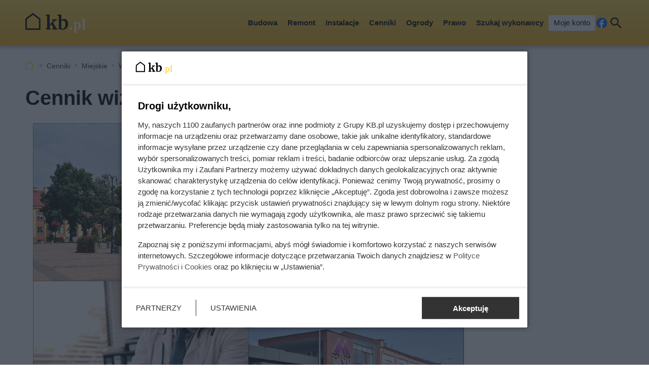

--- FILE ---
content_type: text/html; charset=utf-8
request_url: https://kb.pl/cenniki/miejskie/ginekolog-_med/rypin/
body_size: 7583
content:
<!doctype html><html lang=pl><head><meta charset=UTF-8><link href=/static/cache/css/output.763186952e0a.css media=all rel=stylesheet><meta content="width=device-width,initial-scale=1" name=viewport><meta content=#FDDA50 name=theme-color><meta content=KB.pl property=og:site_name><meta content=pl_PL property=og:locale><link href=/static/front3.5/images/favicon/manifest.json rel=manifest><link href=/static/front3.5/images/favicon/favicon-32x32.webp rel=icon sizes=32x32><link href=/static/front3.5/images/favicon/favicon-192x192.webp rel=icon sizes=192x192><link href=/static/front3.5/images/favicon/favicon-180x180.webp rel=apple-touch-icon><meta content=/static/front3.5/images/favicon/favicon-270x270.webp name=msapplication-TileImage><script type=application/ld+json>{"@context": "https://schema.org", "@type": "BreadcrumbList", "itemListElement": [{"@type": "ListItem", "position": 1, "item": "https://kb.pl/cenniki/", "name": "Cenniki"}, {"@type": "ListItem", "position": 2, "item": "https://kb.pl/cenniki/miejskie/", "name": "Miejskie"}, {"@type": "ListItem", "position": 3, "item": "https://kb.pl/cenniki/miejskie/ginekolog-_med/", "name": "Wizyty ginekologiczne"}]}</script><script type=application/ld+json>{"@context": "https://schema.org", "@type": "Article", "articleSection": ["Cennik miejski", "Rypin"], "headline": "Cennik wizyt ginekologicznych w Rypinie 2026", "image": ["https://static.kb.pl/media/cennik-kolaz/535/53515/main-l_s.webp", "https://static.kb.pl/media/cennik-kolaz/535/53515/main-l_m.webp", "https://static.kb.pl/media/cennik-kolaz/535/53515/main-l_l.webp", "https://static.kb.pl/media/cennik-kolaz/535/53515/main-l_xl.webp"], "datePublished": "2020-10-30T13:46:04+01:00", "dateModified": "2026-01-07T14:22:39.327138+01:00", "author": {"@type": "Person", "name": "Ewa Pietryka", "url": "https://kb.pl/autorzy/ewa-piektryka/"}}</script><title>Cennik wizyt ginekologicznych w Rypinie 2026</title><meta content="follow, index, max-snippet:-1, max-image-preview:large, max-video-preview:-1" name=robots><link href=https://kb.pl/cenniki/miejskie/ginekolog-_med/rypin/ rel=canonical><meta content="Aktualne ceny wizyt u ginekologa w Rypinie. Zobacz, ile kosztuje wizyty ginekologiczne. Cennik aktualny na rok 2026." name=description><meta content="Cennik wizyt ginekologicznych w Rypinie 2026" property=og:title><meta content="Aktualne ceny wizyt u ginekologa w Rypinie. Zobacz, ile kosztuje wizyty ginekologiczne. Cennik aktualny na rok 2026." property=og:description><meta content=https://kb.pl/cenniki/miejskie/ginekolog-_med/rypin/ property=og:url><meta content=article property=og:type><meta content="Ewa Pietryka" property=article:author><meta content=https://static.kb.pl/media/cennik-kolaz/535/53515/main-l_xl.webp property=og:image><meta content=1300 property=og:image:width><meta content=995 property=og:image:height></head><body><header class="m1 is-fixed"><div class=bar><div class=c><a class=logotype href=https://kb.pl> <img alt="KB.pl - budowa, remont, wykończenie mieszkania" decoding=async height=40 src=/static/front3.0/images/logo.svg width=119> </a><nav><div class="burger js-nav-show">Menu</div><span class="close js-close" title=Zamknij></span><ul><li><span>Budowa</span> <div class=submenu><div class=c><ul><li class=title><a href=/budownictwo/porady-budowlane/>Przed budową</a></li><li><a href=/budownictwo/koszty-budowy/>Koszty budowy domu</a></li><li><a href=/budownictwo/technologie-budowy/>Wybór technologii budowy</a></li><li><a href=/prawo/prawo-budowlane/>Prawo budowlane</a></li><li><a href=/budownictwo/uzbrojenie-dzialki/>Uzbrojenie działki</a></li><li><a href=/budownictwo/projekty-domow/>Projekty domów</a></li><li><a href=/budownictwo/nieruchomosci/>Wybór działki budowlanej</a></li><li><a href=/budownictwo/geodezja/>Geodezja</a></li><li><a href=/budownictwo/rozbiorki/>Rozbiórki</a></li><li><a href=/budownictwo/historie-z-budowy/>Wasze historie z budowy</a></li></ul><ul><li class=title><a href=/budownictwo/>Budowa konstrukcji domu</a></li><li><a href=/budownictwo/ceny-uslug-budowlanych/>Ceny usług budowlanych</a></li><li><a href=/budownictwo/fundamenty/>Fundamenty</a></li><li><a href=/materialy-budowlane/cegly-bloczki-pustaki/>Ściany domu</a></li><li><a href=/budownictwo/stropy/>Stropy</a></li><li class=title><a href=/elewacje-i-ocieplenie/>Elewacja i ocieplenie</a></li><li><a href=/elewacje-i-ocieplenie/elewacje/>Elewacje</a></li><li><a href=/elewacje-i-ocieplenie/ocieplenie/>Ocieplenie</a></li><li><a href=/elewacje-i-ocieplenie/izolacje-natryskowe/>Izolacje natryskowe</a></li><li><a href=/elewacje-i-ocieplenie/welna-mineralna/>Wełna mineralna</a></li></ul><ul><li class=title><a href=/dachy/>Dachy</a></li><li><a href=/dachy/ceny-dachow/>Ceny dachów</a></li><li><a href=/dachy/budowa-dachu/>Budowa dachu</a></li><li><a href=/dachy/rodzaje-dachow/>Rodzaje dachów</a></li><li><a href=/dachy/wiezba-dachowa/>Więźba dachowa</a></li><li><a href=/dachy/poszycia-dachowe/>Poszycia dachowe</a></li><li><a href=/dachy/dachowki/>Dachówki</a></li><li><a href=/dachy/blachy-dachowe/>Blachy dachowe</a></li><li><a href=/dachy/gonty/>Gonty</a></li><li><a href=/dachy/inne-pokrycia-dachowe/>Inne pokrycia dachowe</a></li><li><a href=/dachy/ocieplenie-dachu/>Ocieplenie dachu</a></li></ul><ul><li class=title><a href=/okna-i-drzwi/>Okna i drzwi</a></li><li><a href=/okna-i-drzwi/ceny-okien/>Ceny okien</a></li><li><a href=/okna-i-drzwi/montaz-i-regulacja-okien/>Montaż i regulacja okien</a></li><li><a href=/okna-i-drzwi/parapety/>Parapety</a></li><li><a href=/okna-i-drzwi/montaz-i-regulacja-drzwi/>Montaż i regulacja drzwi</a></li><li><a href=/okna-i-drzwi/rolety/>Rolety</a></li><li><a href=/okna-i-drzwi/zaluzje/>Żaluzje</a></li><li><a href=/wyposazenie/bramy-garazowe/>Bramy garażowe</a></li></ul><span class="close js-close" title=Zamknij></span></div></div></li><li><span>Remont</span> <div class=submenu><div class=c><ul><li class=title><a href=/remont-i-wykonczenie/remonty/>Prace remontowe</a></li><li><a href=/remont-i-wykonczenie/posadzki/>Posadzki</a></li><li><a href=/remont-i-wykonczenie/gladzie-gipsowe/>Gładzie gipsowe</a></li><li><a href=/remont-i-wykonczenie/malowanie-scian/>Malowanie ścian</a></li><li><a href=/remont-i-wykonczenie/sucha-zabudowa/>Sucha zabudowa</a></li><li><a href=/remont-i-wykonczenie/tynki-wewnetrzne/>Tynki wewnętrzne</a></li><li><a href=/remont-i-wykonczenie/schody/>Schody</a></li><li><a href=/wyposazenie/plytki-podlogowe/>Płytki podłogowe</a></li><li><a href=/wyposazenie/panele-podlogowe/>Panele podłogowe</a></li><li><a href=/wyposazenie/podlogi-drewniane/>Podłogi drewniane</a></li></ul><ul><li class=title><a href=/wnetrza/>Aranżacje wnętrz</a></li><li><a href=/wnetrza/style-aranzacyjne/>Style aranżacyjne</a></li><li><a href=/wnetrza/aranzacja-salonu/>Aranżacja salonu</a></li><li><a href=/wnetrza/aranzacja-sypialni/>Aranżacja sypialni</a></li><li><a href=/wnetrza/pokoj-dziecka/>Pokój dziecka</a></li><li><a href=/wnetrza/aranzacja-poddasza/aranzacja-poddasza/>Aranżacja poddasza</a></li><li><a href=/wnetrza/aranzacja-przedpokoju/>Aranżacja przedpokoju</a></li></ul><ul><li class=title><a href=/kuchnie/>Kuchnie</a></li><li><a href=/kuchnie/aranzacje-kuchni/>Aranżacje kuchni</a></li><li><a href=/kuchnie/meble-kuchenne/>Meble kuchenne</a></li><li><a href=/kuchnie/blaty-kuchenne/>Blaty kuchenne</a></li><li><a href=/kuchnie/lodowki/>Lodówki</a></li><li><a href=/kuchnie/zmywarki/>Zmywarki</a></li><li><a href=/kuchnie/plyty-kuchenne/>Płyty kuchenne</a></li><li><a href=/kuchnie/zlewozmywaki/>Zlewozmywaki</a></li><li><a href=/kuchnie/baterie-kuchenne/>Baterie kuchenne</a></li><li><a href=/kuchnie/oswietlenie-kuchni/>Oświetlenie kuchni</a></li></ul><ul><li class=title><a href=/lazienki/>Łazienki</a></li><li><a href=/lazienki/remont-lazienki/>Remont łazienki</a></li><li><a href=/lazienki/aranzacja-lazienki/>Aranżacja łazienki</a></li><li><a href=/lazienki/umywalki/>Umywalki</a></li><li><a href=/lazienki/wanna-i-prysznic/>Wanna i prysznic</a></li><li><a href=/lazienki/meble-i-akcesoria/>Meble i akcesoria</a></li><li class=title><a href=/wyposazenie/>Wyposażenie domu</a></li><li><a href=/wyposazenie/dywany/>Dywany</a></li><li><a href=/wyposazenie/balustrady/>Balustrady</a></li><li><a href=/wyposazenie/biokominki/>Biokominki</a></li></ul><span class="close js-close" title=Zamknij></span></div></div></li><li><span>Instalacje</span> <div class=submenu><div class=c><ul><li class=title><a href=/ogrzewanie/>Ogrzewanie</a></li><li><a href=/ogrzewanie/koszty-ogrzewania/>Koszty ogrzewania</a></li><li><a href=/ogrzewanie/pompy-ciepla/>Pompy ciepła</a></li><li><a href=/ogrzewanie/piece-na-pellet/>Piece na pellet</a></li><li><a href=/ogrzewanie/piece-na-ekogroszek/>Piece na ekogroszek</a></li><li><a href=/ogrzewanie/ogrzewanie-gazowe/>Ogrzewanie gazowe</a></li><li><a href=/ogrzewanie/ogrzewanie-elektryczne/>Ogrzewanie elektryczne</a></li><li><a href=/ogrzewanie/kominki/>Kominki</a></li><li><a href=/ogrzewanie/drewno-kominkowe/>Drewno kominkowe</a></li></ul><ul><li class=title><a href=/ogrzewanie/instalacja-co/>Instalacja grzewcza</a></li><li><a href=/ogrzewanie/ogrzewanie-podlogowe/>Ogrzewanie podłogowe</a></li><li><a href=/ogrzewanie/grzejniki/>Grzejniki</a></li><li><a href=/ogrzewanie/termostaty/>Termostaty</a></li></ul><ul><li class=title><a href=/oze/>Odnawialne źródła energii</a></li><li><a href=/ogrzewanie/fotowoltaika/>Fotowoltaika</a></li><li><a href=/ogrzewanie/kolektory-sloneczne/>Kolektory słoneczne</a></li><li><a href=/ogrzewanie/energia-wiatrowa/>Energia wiatrowa</a></li><li><a href=/ogrzewanie/energia-geotermalna/>Energia geotermalna</a></li><li><a href=/ogrzewanie/inne-oze/>Inne OZE</a></li></ul><ul><li class=title><a href=/wyposazenie/>Instalacje w domu</a></li><li><a href=/remont-i-wykonczenie/instalacje-elektryczne/>Instalacje elektryczne</a></li><li><a href=/remont-i-wykonczenie/instalacje-hydrauliczne/>Instalacje hydrauliczne</a></li><li><a href=/ogrzewanie/rekuperacja/>Rekuperacja</a></li><li><a href=/wyposazenie/alarmy-i-bezpieczenstwo/>Alarmy i bezpieczeństwo</a></li><li><a href=/wyposazenie/oswietlenie/>Oświetlenie</a></li><li><a href=/wyposazenie/uzdatnianie-wody/>Uzdatnianie wody</a></li><li><a href=/budownictwo/szamba-i-oczyszczalnie/>Szamba i oczyszczalnie</a></li><li><a href=/ogrzewanie/podgrzewacz-wody/>Podgrzewanie wody</a></li></ul><span class="close js-close" title=Zamknij></span></div></div></li><li><span>Cenniki</span> <div class=submenu><div class=c><ul><li class=title><a href=/cenniki/budowa-domu-_c/>Budowa domu</a></li><li><a href=/cenniki/uslugi/cennik-uslug-budowlanych-2024-aktualne-ceny/>Cennik usług budowlanych</a></li><li><a href=/cenniki/przed-budowa-_c/>Usługi przed budową</a></li><li><a href=/cenniki/fundamenty-_c/>Fundamenty</a></li><li><a href=/cenniki/sciany-i-stropy-_c/>Ściany i stropy</a></li><li><a href=/cenniki/dachy-_c/>Dachy</a></li><li><a href=/cenniki/elewacje-i-ocieplenie-_c/>Elewacje i ocieplenie</a></li><li><a href=/cenniki/rozbiorki-_c/>Rozbiórki</a></li><li><a href=/cenniki/materialy-budowlane-_c/>Materiały budowlane</a></li><li><a href=/cenniki/uslugi/>Pozostałe usługi</a></li><li><a href=/cenniki/podjazdy-i-sciezki-_c/>Podjazdy i ścieżki w ogrodzie</a></li><li><a href=/cenniki/ogrodzenia-_c/>Ogrodzenia</a></li><li><a href=/cenniki/tarasy-_c/>Tarasy</a></li></ul><ul><li class=title><a href=/cenniki/wykonczenie-i-wyposazenie-_c/>Remont</a></li><li><a href=/cenniki/uslugi/cennik-uslug-remontowych-aktualne-ceny/>Cennik usług remontowych</a></li><li><a href=/cenniki/wykonczenie-podlog-_c/>Podłogi</a></li><li><a href=/cenniki/wykonczenie-scian-_c/>Ściany</a></li><li><a href=/cenniki/instalacje-_c/>Instalacje</a></li><li><a href=/cenniki/sucha-zabudowa-_c/>Sucha zabudowa</a></li><li><a href=/cenniki/inne-prace-remontowo-wykonczeniowe-_c/>Inne prace remontowe</a></li><li><a href=/cenniki/prace-demontazowe-_c/>Prace demontażowe</a></li><li><a href=/cenniki/meble-na-wymiar-_c/>Meble na wymiar</a></li><li><a href=/cenniki/montaz-wyposazenia-domu-_c/>Montaż wyposażenia</a></li><li><a href=/cenniki/zaluzje-i-rolety-_c/>Żaluzje i rolety</a></li><li><a href=/cenniki/balustrady-_c/>Balustrady</a></li></ul><ul><li class=title><a href=/cenniki/medycyna-_c/>Zdrowie i uroda</a></li><li><a href=/ceny/cenniki-medyczne/>Cenniki medyczne</a></li><li><a href=/cenniki/badania-labolatoryjne-_c/>Badania labolatoryjne</a></li><li><a href=/cenniki/uslugi-stomatologiczne-_c/>Stomatolog</a></li><li><a href=/cenniki/kosmetyka-i-piekno-_c/>Kosmetyka i uroda</a></li><li><a href=/cenniki/medycyna-estetyczna-_c/>Medycyna estetyczna</a></li><li class=title><a href=/cenniki/motoryzacja-_c/>Motoryzacja</a></li><li><a href=/transport/ceny-w-warsztacie/>Warsztaty samochodowe</a></li><li><a href=/transport/opony/>Wymiana opon</a></li><li><a href=/cenniki/mycie-i-pielegnacja-samochodu-_c/>Mycie i pięgnacja samochodu</a></li><li><a href=/cenniki/instalacje-lpg-_c/>Instalacje LPG</a></li><li><a href=/cenniki/prawo-jazdy-_c/>Kursy prawa jazdy</a></li></ul><ul><li class=title><a href=/ceny/inne-uslugi/>Inne cenniki</a></li><li><a href=/ceny/koszty-utrzymania/>Koszty utrzymania</a></li><li><a href=/ceny/skup-zlomu/>Skup złomu</a></li><li><a href=/cenniki/prace-ogrodnicze-_c/>Prace ogrodnicze</a></li><li><a href=/cenniki/sprzatanie-_c/>Sprzątanie</a></li><li><a href=/cenniki/uslugi-ksiegowe-i-finansowe-_c/>Księgowość i finanse</a></li><li class=title><a href=/cenniki/bilety/>Bilety i turystyka</a></li><li><a href=/ceny/turystyka/>Turystyka</a></li><li><a href=/ceny/hobby/>Hobby i czas wolny</a></li><li><a href=/ceny/imprezy-okolicznosciowe/>Imprezy okolicznościowe</a></li></ul><span class="close js-close" title=Zamknij></span></div></div></li><li><span>Ogrody</span> <div class=submenu><div class=c><ul><li class=title><a href=/ogrody/wyposazenie-ogrodu/>Wyposażenie ogrodu</a></li><li><a href=/ogrody/ceny-uslug-ogrodniczych/>Ceny usług ogrodniczych</a></li><li><a href=/ogrody/altany-i-wiaty/>Altany i wiaty</a></li><li><a href=/ogrody/aranzacje-ogrodow/>Aranżacje ogrodów</a></li><li><a href=/ogrody/budowa-tarasu/>Budowa tarasu</a></li><li><a href=/ogrody/ogrodzenia/>Ogrodzenia</a></li><li><a href=/wyposazenie/bramy-wjazdowe/>Bramy wjazdowe</a></li><li><a href=/ogrody/podjazdy-i-sciezki/>Podjazdy i ścieżki</a></li><li><a href=/ogrody/meble-ogrodowe/>Meble ogrodowe</a></li><li><a href=/ogrody/baseny/>Baseny</a></li><li><a href=/ogrody/narzedzia-ogrodnicze/>Narzędzia ogrodnicze</a></li></ul><ul><li class=title><a href=/rosliny/kwiaty/>Kwiaty</a></li><li><a href=/rosliny/tulipany/>Tulipany</a></li><li><a href=/rosliny/piwonie/>Piwonie</a></li><li><a href=/rosliny/astry/>Astry</a></li><li><a href=/rosliny/pelargonie/>Pelargonie</a></li><li><a href=/rosliny/begonia/>Begonia</a></li><li><a href=/rosliny/berberysy/>Berberysy</a></li><li><a href=/rosliny/hiacynty/>Hiacynty</a></li><li><a href=/rosliny/lilie/>Lilie</a></li><li><a href=/rosliny/storczyki/>Storczyki</a></li><li><a href=/rosliny/bodziszek/>Bodziszek</a></li></ul><ul><li class=title><a href=/rosliny/krzewy/>Krzewy i drzewa</a></li><li><a href=/rosliny/hortensje/>Hortensje</a></li><li><a href=/rosliny/rododendrony/>Rododendrony</a></li><li><a href=/rosliny/roze/>Róże</a></li><li><a href=/rosliny/hibiskus/>Hibiskus</a></li><li><a href=/rosliny/zywoplot/>Żywopłot</a></li><li><a href=/rosliny/bukszpan/>Bukszpan</a></li><li><a href=/rosliny/czeresnia/>Czereśnia</a></li><li><a href=/rosliny/wisnia/>Wiśnie</a></li><li><a href=/rosliny/tuje/>Tuje</a></li><li><a href=/rosliny/jalowce/>Jałowce</a></li></ul><ul><li class=title><a href=/rosliny/>Pozostałe rośliny</a></li><li><a href=/rosliny/trawnik/>Trawnik</a></li><li><a href=/rosliny/warzywa-i-owoce/>Warzywa i owoce</a></li><li><a href=/rosliny/pnacza/>Pnącza</a></li><li><a href=/rosliny/figowiec/>Figowiec</a></li><li><a href=/rosliny/dracena/>Dracena</a></li><li><a href=/rosliny/zamiokulkas/>Zamiokulkas</a></li><li><a href=/rosliny/doniczkowe/>Inne rośliny doniczkowe</a></li><li><a href=/rosliny/porady-ogrodnicze/>Porady ogrodnicze</a></li><li><a href=/rosliny/choroby-roslin/>Choroby roślin</a></li><li><a href=/rosliny/szkodniki/>Szkodniki roślin</a></li></ul><span class="close js-close" title=Zamknij></span></div></div></li><li><span>Prawo</span> <div class=submenu><div class=c><ul><li class=title><a href=/prawo/>Finanse</a></li><li><a href=/prawo/kredyty/>Kredyty</a></li><li><a href=/prawo/podatki/>Podatki</a></li><li><a href=/prawo/dotacje/>Dotacje i dofinansowania</a></li><li><a href=/prawo/ubezpieczenia/>Ubezpieczenia</a></li><li><a href=/prawo/darowizny-i-spadki/>Darowizny i spadki</a></li><li><a href=/prawo/emerytury-i-renty/>Emerytury i renty</a></li><li><a href=/prawo/zasilki/>Zasiłki i świadczenia socjalne</a></li></ul><ul><li class=title><a href=/prawo/prawo-nieruchomosci/>Nieruchomości</a></li><li><a href=/prawo/prawo-budowlane/>Prawo budowlane</a></li><li><a href=/prawo/prawo-mieszkaniowe/>Prawo mieszkaniowe</a></li><li><a href=/prawo/wynajem-mieszkania/>Wynajem mieszkania</a></li><li><a href=/prawo/kupno-sprzedaz-nieruchomosci/>Kupno i sprzedaż nieruchomości</a></li></ul><ul><li class=title><a href=/prawo/prawo-rodzinne/>Rodzina i praca</a></li><li><a href=/prawo/prawo-pracy/>Prawo pracy</a></li><li><a href=/prawo/rozwody/>Rozwody</a></li><li><a href=/prawo/pytania-prawne/>Pytania prawne</a></li><li><a href=/prawo/procesy-prawne/>Procesy prawne</a></li><li><a href=/transport/prawo-motoryzacyjne/>Dla kierowców</a></li></ul><ul></ul><span class="close js-close" title=Zamknij></span></div></div></li><li><a href="/szukaj-wykonawcy/?var=SG-Menu_gorne">Szukaj wykonawcy</a></li><li><a class=account href=/moje-konto/zaloguj/>Moje konto</a></li></ul><a rel="nofollow noreferrer noopener" class=facebook href=https://pl-pl.facebook.com/kalkulatorybudowlane/ target=_blank>Facebook</a><div class="search js-search">Szukaj</div></nav></div></div><form action=/szukaj/ class=search-form><div class=c><div class=main><input placeholder="Czego szukasz?" autocomplete=off id=input-search name=q><button>Szukaj</button><label class=is-hidden for=input-search>Wyszukiwarka</label></div><span class="close js-close" title=Zamknij></span></div></form><div class="overlay js-close"></div></header><div class="m5 c"><ul><li><a title="Strona główna" href=https://kb.pl>KB.pl</a></li><li><a href=/cenniki/>Cenniki</a></li><li><a href=/cenniki/miejskie/>Miejskie</a></li><li><a href=/cenniki/miejskie/ginekolog-_med/>Wizyty ginekologiczne</a></li><li>Rypin</li></ul></div><div class="sidebars c"><div class=center><main class=m6><article class="c text"><header><h1>Cennik wizyt ginekologicznych w Rypinie 2026</h1><figure><img sizes="(max-width: 1300px) 100vw, 1300px" srcset="https://static.kb.pl/media/cennik-kolaz/535/53515/main-l_s.webp 540w, https://static.kb.pl/media/cennik-kolaz/535/53515/main-l_m.webp 650w, https://static.kb.pl/media/cennik-kolaz/535/53515/main-l_l.webp 850w, https://static.kb.pl/media/cennik-kolaz/535/53515/main-l_xl.webp 1300w" alt decoding=async fetchpriority=high height=650 src=https://static.kb.pl/media/cennik-kolaz/535/53515/main-l_l.webp width=850><figcaption></figcaption></figure><div class=meta><span class=date><b>Opublikowano:</b> 07.01.2026</span><span class=author><b>Autor:</b> <a href=/autorzy/ewa-piektryka/>Ewa Pietryka</a></span><span class=print><button class=js-print>Drukuj</button></span><span class="share js-share">Udostępnij</span></div></header><p class=lead>Ceny ginekologów w Rypinie znajdziesz w tabeli poniżej. Uwzględniają one średnie koszty wizyt u ginekologa zarówno w mieście Rypin jak i w przyległych miejscowościach. W cenniku znajdziecie ceny wizyt u ginekologa.</p><p class=lead>Sprawdź, ile kosztują wizyty u ginekologa w Rypinie i okolicach oraz innych miastach województwa kujawsko-pomorskiego.</p><aside class="kba dw-750 dh-300 mw-336 mh-280" id=price_page_city_column1><div></div></aside><table class=tab3><caption>Wizyty ginekologiczne - cennik w Rypinie</caption><thead><tr><th class=is-hidden>kolumna</th><th class=w20>cena netto</th><th class=w20>cena brutto</th><th class="is-hidden w30">kolumna</th></tr></thead><tbody><tr><td><b>Wizyta u ginekologa</b></td><td>309 zł</td><td>309 zł</td><td>Średni koszt prywatnej wizyty u ginekologa. Lekarz z tytułem doktorskim, cena jednokrotnej konsultacji bez dodatkowych badań. Cennik usług medycznych zwolniony z podatku VAT.</td></tr></tbody></table><p class=center><a href="/szukaj-wykonawcy/?var=cennik-miejski_zamow-bezplatna-wycene_ginekolog-_med_rypin" title="Otrzymaj indywidualną wycenę prac" class=btn> Zamów bezpłatną wycenę </a></p><p><small><em> Ceny szacunkowe na podstawie ofert znalezionych w internecie. Nie stanowią oferty handlowej w rozumieniu kodeksu cywilnego i nie powinny być podstawą do jakichkolwiek dalszych analiz i obliczeń </em></small></p><aside class="kba dw-750 dh-300 mw-336 mh-280" id=price_page_city_column2><div></div></aside><h2 class=box>Ceny ginekologów w mieście Rypin - kilka faktów</h2><ul class=box><li>Spośród wizyt u ginekologa w Rypinie najmniej zapłacisz za wizytę u ginekologa.</li><li>W Rypinie najwyższą cenę zapłacisz za wizytę u ginekologa.</li><li>Wizyta u ginekologa - ich cena w mieście Rypin kształtuje się pomiędzy powyższymi widełkami.</li></ul><p>Chcesz otrzymać konkretne oferty na prywatne wizyty u ginekologów od firm z Rypina i okolic? <a href="/szukaj-wykonawcy/?var=cennik-miejski_ginekolog-_med_dol">Kliknij i wypełnij krótki formularz.</a></p><aside class="kba dw-750 dh-300 mw-336 mh-280" id=price_page_city_column3><div></div></aside><h2 class=box>Ceny ginekologów w innych miastach województwa kujawsko-pomorskiego</h2><ul class="box col2"><li><a href=/cenniki/miejskie/ginekolog-_med/aleksandrow-kujawski/> Cennik ginekologów w Aleksandrowie Kujawskim </a></li><li><a href=/cenniki/miejskie/ginekolog-_med/brodnica/> Cennik ginekologów w Brodnicy </a></li><li><a href=/cenniki/miejskie/ginekolog-_med/bydgoszcz/> Cennik ginekologów w Bydgoszczy </a></li><li><a href=/cenniki/miejskie/ginekolog-_med/chelmno/> Cennik ginekologów w Chełmnie </a></li><li><a href=/cenniki/miejskie/ginekolog-_med/golub-dobrzyn/> Cennik ginekologów w Golubiu-Dobrzyniu </a></li><li><a href=/cenniki/miejskie/ginekolog-_med/grudziadz/> Cennik ginekologów w Grudziądzu </a></li><li><a href=/cenniki/miejskie/ginekolog-_med/inowroclaw/> Cennik ginekologów w Inowrocławiu </a></li><li><a href=/cenniki/miejskie/ginekolog-_med/lipno/> Cennik ginekologów w Lipnie </a></li><li><a href=/cenniki/miejskie/ginekolog-_med/mogilno/> Cennik ginekologów w Mogilnie </a></li><li><a href=/cenniki/miejskie/ginekolog-_med/naklo-nad-notecia/> Cennik ginekologów w Nakle nad Notecią </a></li><li><a href=/cenniki/miejskie/ginekolog-_med/radziejow/> Cennik ginekologów w Radziejowie </a></li><li><a href=/cenniki/miejskie/ginekolog-_med/rypin/> Cennik ginekologów w Rypinie </a></li><li><a href=/cenniki/miejskie/ginekolog-_med/swiecie/> Cennik ginekologów w Świeciu </a></li><li><a href=/cenniki/miejskie/ginekolog-_med/torun/> Cennik ginekologów w Toruniu </a></li><li><a href=/cenniki/miejskie/ginekolog-_med/tuchola/> Cennik ginekologów w Tucholi </a></li><li><a href=/cenniki/miejskie/ginekolog-_med/wloclawek/> Cennik ginekologów w Włocławku </a></li><li><a href=/cenniki/miejskie/ginekolog-_med/znin/> Cennik ginekologów w Żninie </a></li></ul><p class=box><a class=btn href=/cenniki/miejskie/ginekolog-_med/> Ceny ginekologów w innych województwach </a></p></article></main><aside class=m12><div class=c><div class=title>Tagi</div><ul><li><a href=/tagi/cenniki-medyczne/>cenniki medyczne</a></li><li><a href=/tagi/zdrowie/>zdrowie</a></li><li><a href=/tagi/wizyty-lekarskie/>wizyty lekarskie</a></li></ul></div></aside><aside class=m9><div class=c><div class=title>Te cenniki również mogą Cię zainteresować</div><ul><li class=js-link><figure><img sizes="(max-width: 1300px) 100vw, 1300px" srcset="https://static.kb.pl/media/cennik-strona/6/635/main-m9.webp 190w,https://static.kb.pl/media/cennik-strona/6/635/main-l_sc.webp 540w,https://static.kb.pl/media/cennik-strona/6/635/main-l_mc.webp 600w,https://static.kb.pl/media/cennik-strona/6/635/main-l_lc.webp 650w,https://static.kb.pl/media/cennik-strona/6/635/main-l_xl.webp 1300w" alt decoding=async height=127 loading=lazy src=https://static.kb.pl/media/cennik-strona/6/635/main-m9.webp width=190></figure> <a href=/cenniki/wizyta-u-ginekologa-_med/>Cennik wizyt u ginekologa 2026 w ponad 300 miastach</a></li></ul></div></aside></div><div class=right><aside class=m7><div class=top id=aside_top></div><div class=bottom id=aside_bottom></div></aside></div></div><hr class=m23 data-load=/load/newest/><footer class=m2><div class=c><div class=col><div class=title>KB.pl<i class=icon-pointer-down></i></div><ul><li><a href=https://grupakb.pl>Grupa KB.pl - informacje</a></li><li><a href=/kontakt/>Kontakt</a></li><li><a href=https://grupakb.pl/#reklama>Reklama</a></li><li><a href=/moje-konto/rejestracja/ rel=nofollow>Załóż konto</a></li><li><a href=/moje-konto/zaloguj/ rel=nofollow>Logowanie</a></li><li><a href=https://pl-pl.facebook.com/kalkulatorybudowlane/ rel=nofollow>Facebook</a></li><li><a href=https://twitter.com/KBudowlane rel=nofollow>X.com</a></li></ul></div><div class=col><div class=title>Mapa strony<i class=icon-pointer-down></i></div><ul><li><a href=/aktualnosci/>Aktualności</a></li><li><a href=/mapa-strony/artykuly/>Artykuły</a></li><li><a href=/tagi/>Tagi</a></li><li><a href=/mapa-strony/cenniki/>Cenniki</a></li><li><a href=/mapa-strony/kategorie-cennikow/>Kategorie cenników</a></li><li><a href=/cenniki/miejskie/>Cenniki miejskie</a></li><li><a href=/mapa-strony/kategorie/>Kategorie</a></li><li><a href=/mapa-strony/ceny-produktow/>Cenniki produktów</a></li><li><a href=/autorzy/>Autorzy</a></li></ul></div><div class=col><div class=title>Inne serwisy Grupy KB.pl<i class=icon-pointer-down></i></div><ul><li><a href=https://fajnyogrod.pl>Fajny Ogród</a></li><li><a href=https://fajnyzwierzak.pl>Fajny Zwierzak</a></li><li><a href=https://aniaradzi.pl>Ania radzi</a></li><li><a href=https://kronikidziejow.pl>Kroniki Dziejów</a></li><li><a href=https://fajnegotowanie.pl>Fajne Gotowanie</a></li><li><a href=https://spokojnieociazy.pl>Spokojnie o ciąży</a></li></ul></div><div class=col><div class=title>Informacje prawne<i class=icon-pointer-down></i></div><ul><li><a href=/regulamin/ rel=nofollow>Regulamin</a></li><li><a href=/polityka-cookies/ rel=nofollow>Polityka prywatnosci i cookies</a></li><li><a href=https://grupakb.pl/regulamin-dsa rel=nofollow>Regulamin DSA</a></li><li><a href=/zaufani-partnerzy/ rel=nofollow>Zaufani partnerzy</a></li></ul></div><div class=copyright>© 2012-2026 Grupa KB.pl. All rights reserved.</div></div></footer><script defer src=/static/cache/js/output.ec1d4b4b9577.js></script><script>function gtag(){dataLayer.push(arguments)}window.dataLayer=window.dataLayer||[];gtag(`js`,new Date());gtag(`config`,`G-MEZ8Q1D4GV`);gtag(`config`,`G-6T2D0FP938`);gtag(`consent`,`default`,{'ad_storage':`denied`,'ad_user_data':`denied`,'ad_personalization':`denied`,'analytics_storage':`denied`,'wait_for_update':3000});gtag(`event`,`cluemedia`,{'domena':`kb.pl`,'typ_strony':`cenniki miejskie`,'rok_publikacji':`2020`,'RFQ_group':`,MEDYCZNE`,'RFQ_partner':``})</script><script defer src="https://static.cloudflareinsights.com/beacon.min.js/vcd15cbe7772f49c399c6a5babf22c1241717689176015" integrity="sha512-ZpsOmlRQV6y907TI0dKBHq9Md29nnaEIPlkf84rnaERnq6zvWvPUqr2ft8M1aS28oN72PdrCzSjY4U6VaAw1EQ==" data-cf-beacon='{"version":"2024.11.0","token":"9873fecdf1a6496b902080f6e681d815","r":1,"server_timing":{"name":{"cfCacheStatus":true,"cfEdge":true,"cfExtPri":true,"cfL4":true,"cfOrigin":true,"cfSpeedBrain":true},"location_startswith":null}}' crossorigin="anonymous"></script>
</body></html>

--- FILE ---
content_type: text/css
request_url: https://kb.pl/static/cache/css/output.763186952e0a.css
body_size: 9357
content:
@keyframes zoom{0%{transform:scale(1)}50%{transform:scale(1.2)}100%{transform:scale(1)}}*,*:before,*:after{box-sizing:border-box}html{-webkit-text-size-adjust:100%}body{margin:0}article,aside,footer,header,nav,section,figcaption,figure,main,label,input,select,textarea,audio,video,img,menu{display:block}h1,h2,h3,h4,h5,h6,p,ol,ul,figure,blockquote,button,input,select,textarea{margin:0}hr{height:2px;margin:0;border:0;overflow:visible}a{background-color:transparent;color:inherit;text-decoration:none}b,strong{font-weight:700}img{border-style:none}img,video,svg{max-width:100%;max-height:100%}img{height:auto}iframe{max-width:100%}svg:not(:root){overflow:hidden}table{border-collapse:collapse;border-spacing:0}td,th{padding:0}input{padding:0}button,input,select,textarea{border:0;border-radius:0!important;background:none;font-size:0;font-family:inherit}input,select,textarea{width:100%}select{cursor:pointer;-webkit-appearance:none}button,input{overflow:visible}button,select{text-transform:none}button{padding:0}button,html [type='button'],[type='reset'],[type='submit']{-webkit-appearance:button;cursor:pointer}textarea{overflow:auto;resize:none}[type='checkbox'],[type='radio']{padding:0;width:auto}[type='number']::-webkit-inner-spin-button,[type='number']::-webkit-outer-spin-button{height:auto}[type='search']{-webkit-appearance:textfield;outline-offset:-2px}[type='search']::-webkit-search-cancel-button,[type='search']::-webkit-search-decoration{-webkit-appearance:none}::-webkit-file-upload-button{-webkit-appearance:button;font:inherit}::-webkit-input-placeholder{line-height:normal}[hidden]{display:none}:focus{outline:0}@font-face{font-family:'Roboto';font-style:normal;font-display:block;font-weight:400;src:url('/static/front3.5/fonts/woff2/roboto-latin-ex-400.woff2?58a28e26adb7') format('woff2')}@font-face{font-family:'Roboto';font-style:normal;font-display:block;font-weight:700;src:url('/static/front3.5/fonts/woff2/roboto-latin-ex-700.woff2?58a28e26adb7') format('woff2')}@font-face{font-family:'icomoon';src:url('/static/front3.5/fonts/icomoon/icomoon.woff?1a654157a6fe') format('woff');font-weight:400;font-style:normal;font-display:swap}[class^="icon-"],[class*=" icon-"]{visibility:hidden;box-sizing:content-box;display:block}[class^="icon-"]:before,[class*=" icon-"]:before{visibility:visible;font-family:'icomoon';font-style:normal;font-weight:normal;font-variant:normal;text-transform:none;line-height:1}.icon-ig:before{content:"\e91e"}.icon-level:before{content:"\e925"}.icon-leaf:before{content:"\e91f"}.icon-kcal:before{content:"\e91d"}.icon-scale:before{content:"\e91c"}.icon-social-twitter:before{content:"\e911"}.icon-social-linkedin:before{content:"\e913"}.icon-social-instagram:before{content:"\e912"}.icon-logo:before{content:"\e908"}.icon-phone:before{content:"\e90f"}.icon-list:before{content:"\e90b"}.icon-plus:before{content:"\e920"}.icon-close:before{content:"\e90c"}.icon-pointer-down:before{content:"\e901"}.icon-pointer-left:before{content:"\e914"}.icon-pointer-right:before{content:"\e915"}.icon-pointer-up:before{content:"\e928"}.icon-arrow-left:before{content:"\e927"}.icon-timer:before{content:"\e91b"}.icon-printer:before{content:"\e90d"}.icon-burger:before{content:"\e902"}.icon-play:before{content:"\e921"}.icon-share:before{content:"\e907"}.icon-unlike:before{content:"\e91a"}.icon-like:before{content:"\e924"}.icon-checkbox:before{content:"\e922"}.icon-star:before{content:"\e916"}.icon-star-half:before{content:"\e917"}.icon-star-outline:before{content:"\e918"}.icon-author:before{content:"\e90a"}.icon-premium:before{content:"\e90e"}.icon-search:before{content:"\e903"}.icon-swap:before{content:"\e904"}.icon-calendar:before{content:"\e909"}.icon-arrow-right:before{content:"\e926"}.icon-checked:before{content:"\e923"}.icon-mail:before{content:"\e910"}.icon-social-facebook:before{content:"\e905"}.icon-heart:before{content:"\e919"}.icon-heart-outline:before{content:"\e906"}.icon-pen:before{content:"\e900"}::selection{background-color:#FDDA50;color:#000;text-shadow:none}::marker{color:#FEB416;font-weight:700}body{font-family:'Roboto',sans-serif;font-size:16px;line-height:1.4;word-break:break-word}@media (max-width:760px){body{font-size:16px}}@media (max-width:400px){body{font-size:15px}}body.is-sticky{overflow:hidden}.c{contain:content;width:1180px;max-width:94%;margin:0 auto}.c.uncontain{contain:none}.c2{contain:content;width:800px;max-width:94%;margin:0 auto}.sidebars{display:flex;align-items:stretch;gap:30px;margin-top:30px;contain:none}@media (max-width:1000px){.sidebars{flex-wrap:wrap}}@media (max-width:760px){.sidebars{margin-top:15px}}@media print{.sidebars{display:none}}.m23 + .sidebars{margin-top:100px;border-top:10px double #FDDA50;padding-top:50px}@media print{.m23 + .sidebars{margin-top:0;border:0;padding:0}}.sidebars .c{width:initial;max-width:100%}.sidebars>.left{order:1;width:250px}@media (max-width:1000px){.sidebars>.left{width:100%}}.sidebars>.center{order:2;flex:1;max-width:100%}@media (max-width:1000px){.sidebars>.center{flex:none;width:100%}}.sidebars>.right{order:3;width:300px}@media (max-width:1150px){.sidebars>.right{display:none}}@media print{.sidebars.is-print{display:flex}}.sidebars + .sidebars{margin-top:100px;border-top:10px double #FDDA50;padding-top:50px}@media print{.sidebars + .sidebars{margin-top:0;border:0;padding:0}}.dialog{opacity:0;display:flex;justify-content:center;align-items:center;position:fixed;top:0;left:0;right:0;bottom:0;z-index:100;background-color:rgba(0,0,0,0.9);transition:opacity 0.5s}.dialog .wrap{width:800px;max-height:85vh;overflow-y:auto;position:relative;margin:50px;padding:30px 40px;background-color:#fff;border-top:8px solid #FDDA50;border-radius:3px}@media (max-width:760px){.dialog .wrap{margin:50px 20px;padding:25px}}@media (max-width:760px){.dialog .wrap .text>h2{font-size:24px}}.dialog .wrap .text>figure img{margin:initial}.dialog .wrap.is-popup{width:500px;padding:30px 20px;text-align:center}@media (max-width:760px){.dialog .wrap.is-popup{padding:25px 15px}}.dialog .wrap.is-popup img{margin:auto}.dialog .wrap.is-popup h1{margin-top:20px}.dialog .wrap.is-popup .text{margin-top:10px}.dialog .wrap.is-video{padding:0}.dialog .wrap.is-gallery{width:initial;padding:0}.dialog .wrap.is-gallery img{max-width:80vw;max-height:80vh}.dialog .wrap.is-small{width:400px;padding:25px}.dialog .wrap.text-center{text-align:center}.dialog .overlay{position:absolute;top:0;left:0;right:0;bottom:0;z-index:-1;cursor:no-drop}.dialog .overlay:after{content:'\e90c';position:absolute;top:20px;right:20px;color:#fff;font-family:icomoon;font-size:30px;line-height:1;transition:font-size 0.5s}@media (max-width:760px){.dialog .overlay:after{top:20px;right:20px}}.dialog .overlay:hover:after{font-size:50px}@media (max-width:760px){.dialog .overlay:hover:after{font-size:30px}}.dialog.is-active{opacity:1}@media (max-width:760px){.text{display:grid}}.text .box{padding:20px 25px;background-color:#F5F5F5;border-radius:3px}@media (max-width:760px){.text .box{padding:15px 20px}}.text .box + .box{margin-top:0;padding-top:0}.text>h2,.text .h2,.text>h3,.text .h3,.text>h4,.text .h4,.text>h5,.text .h5,.text>h6 .h6{margin-top:35px}@media (max-width:760px){.text>h2,.text .h2,.text>h3,.text .h3,.text>h4,.text .h4,.text>h5,.text .h5,.text>h6 .h6{margin-top:25px}}.text>h2 + figure,.text .h2 + figure,.text>h3 + figure,.text .h3 + figure,.text>h4 + figure,.text .h4 + figure,.text>h5 + figure,.text .h5 + figure,.text>h6 .h6 + figure,.text>h2 + .ratio,.text .h2 + .ratio,.text>h3 + .ratio,.text .h3 + .ratio,.text>h4 + .ratio,.text .h4 + .ratio,.text>h5 + .ratio,.text .h5 + .ratio,.text>h6 .h6 + .ratio,.text>h2 + p,.text .h2 + p,.text>h3 + p,.text .h3 + p,.text>h4 + p,.text .h4 + p,.text>h5 + p,.text .h5 + p,.text>h6 .h6 + p{margin-top:15px}@media (max-width:760px){.text>h2 + figure,.text .h2 + figure,.text>h3 + figure,.text .h3 + figure,.text>h4 + figure,.text .h4 + figure,.text>h5 + figure,.text .h5 + figure,.text>h6 .h6 + figure,.text>h2 + .ratio,.text .h2 + .ratio,.text>h3 + .ratio,.text .h3 + .ratio,.text>h4 + .ratio,.text .h4 + .ratio,.text>h5 + .ratio,.text .h5 + .ratio,.text>h6 .h6 + .ratio,.text>h2 + p,.text .h2 + p,.text>h3 + p,.text .h3 + p,.text>h4 + p,.text .h4 + p,.text>h5 + p,.text .h5 + p,.text>h6 .h6 + p{margin-top:10px}}.text>h2:first-child,.text .h2:first-child,.text>h3:first-child,.text .h3:first-child,.text>h4:first-child,.text .h4:first-child,.text>h5:first-child,.text .h5:first-child,.text>h6 .h6:first-child{margin-top:0}.text>h2,.text .h2{font-size:30px;font-weight:700;line-height:1.2}@media (max-width:1250px){.text>h2,.text .h2{font-size:28px}}@media (max-width:1000px){.text>h2,.text .h2{font-size:26px}}.text>h3,.text .h3,.text>h4,.text .h4,.text>h5,.text .h5,.text>h6,.text .h6{font-size:20px;font-weight:700;line-height:1.25}@media (max-width:1250px){.text>h3,.text .h3,.text>h4,.text .h4,.text>h5,.text .h5,.text>h6,.text .h6{font-size:18px}}@media (max-width:760px){.text>h3,.text .h3,.text>h4,.text .h4,.text>h5,.text .h5,.text>h6,.text .h6{font-size:17px}}.text>p{margin-top:35px;line-height:1.7}@media (max-width:760px){.text>p{margin-top:25px}}.text>p + p{margin-top:15px}@media (max-width:760px){.text>p + p{margin-top:10px}}.text>p a:not(.btn){color:#2B54DC;text-decoration:dotted underline;text-decoration-thickness:from-font;transition:color 0.5s}.text>p a:not(.btn):hover{color:#FEB416}.text>p a.btn{display:inline-block;padding:8px 25px;background-color:#2B54DC;color:#fff;transition:color 0.5s,background-color 0.5s;border-radius:3px;font-weight:700;text-align:center}.text>p a.btn.gray{background-color:#6f6f6f;color:#fff}.text>p a.btn.red{background-color:#bd362f;color:#fff}@media (max-width:760px){.text>p a.btn{padding:7px 10px}}.text>p a.btn:hover{background-color:#FEB416;color:#000;text-decoration:none}.text>p small{display:block;line-height:1.5}.text>p.center{justify-content:center;text-align:center}.text>p.buttons{display:flex;gap:20px}.text>p:first-child{margin-top:0}.text>blockquote{margin-top:35px;line-height:1.7}@media (max-width:760px){.text>blockquote{margin-top:25px}}.text>blockquote p{margin-top:15px}@media (max-width:760px){.text>blockquote p{margin-top:10px}}.text>blockquote p:first-child{margin-top:0}.text>blockquote cite{display:block;margin-top:15px;text-align:right;color:#767676}.text>figure{margin-top:35px}@media (max-width:760px){.text>figure{margin-top:25px}}.text>figure img{margin:auto;border-radius:3px}.text>figure figcaption{margin-top:7px;text-align:center;color:#6f6f6f;font-size:14px;line-height:1.4}.text>figure figcaption a{color:#2B54DC;text-decoration:dotted underline;text-decoration-thickness:from-font;transition:color 0.5s}.text>figure figcaption a:hover{color:#FEB416}@media print{.text>figure>div{display:none}}.text>figure.left{max-width:50%;float:left;margin-right:30px;margin-bottom:35px}@media (max-width:760px){.text>figure.left{float:none;max-width:100%;margin:25px auto 0}}.text>figure.right{max-width:50%;float:right;margin-left:30px;margin-bottom:35px}@media (max-width:760px){.text>figure.right{float:none;max-width:100%;margin:25px auto 0}}.text>figure:first-child{margin-top:0}.text>ol,.text>ul{margin-top:20px;padding-left:30px}.text>ol li,.text>ul li{margin-top:6px;line-height:1.7}.text>ol li a,.text>ul li a{color:#2B54DC;text-decoration:dotted underline;text-decoration-thickness:from-font;transition:color 0.5s}.text>ol li a:hover,.text>ul li a:hover{color:#FEB416}.text>ol li:first-child,.text>ul li:first-child{margin-top:0}.text>ol.box,.text>ul.box{padding-left:50px}@media (max-width:760px){.text>ol.box,.text>ul.box{padding-left:35px}}.text>ol.col2,.text>ul.col2{columns:2;column-gap:30px}@media (max-width:760px){.text>ol.col2,.text>ul.col2{columns:1}}.text>ol.col4,.text>ul.col4{columns:4;column-gap:30px;padding-left:20px}@media (max-width:1000px){.text>ol.col4,.text>ul.col4{columns:3}}@media (max-width:760px){.text>ol.col4,.text>ul.col4{columns:2}}.text>ol:first-child,.text>ul:first-child{margin-top:0}.text>table{width:100%;margin-top:35px}@media (max-width:760px){.text>table{display:inline-block;margin-top:25px;overflow-x:scroll}}@media print{.text>table{overflow-x:hidden}}.dialog .text>table{margin-top:10px}.text>table caption{margin-bottom:20px;color:#6f6f6f;text-align:center;font-size:20px;font-weight:700;line-height:1.25}@media (max-width:1250px){.text>table caption{font-size:18px}}@media (max-width:760px){.text>table caption{font-size:17px}}@media (max-width:760px){.text>table caption{text-align:left}}@media print{.text>table caption{font-size:12px}}.text>table caption a{display:inline-block;padding:10px 15px;background-color:#FDDA50;color:#000;transition:background-color 0.5s;border-radius:3px;font-size:14px;line-height:1.4}@media (max-width:760px){.text>table caption a{padding:5px 9px}}@media print{.text>table caption a{display:none}}.text>table caption a:hover{background-color:#FEB416;color:#000;text-decoration:none}.text>table thead{color:#fff}.text>table thead tr th{min-width:150px;overflow:hidden;padding:6px 15px 4px;background-color:#6f6f6f;border:1px solid #6f6f6f;text-align:left;font-size:14px;line-height:1.4;line-height:1.3}@media print{.text>table thead tr th{min-width:130px;padding:4px 5px 2px;font-size:12px}}.text>table thead tr th.is-hidden{text-indent:-1000px}.text>table thead tr th.w10{width:10%}.text>table thead tr th.w15{width:15%}.text>table thead tr th.w17{width:17%}.text>table thead tr th.w20{width:20%}.text>table thead tr th.w25{width:25%}.text>table thead tr th.w30{width:30%;min-width:200px}.text>table thead tr th.w50{width:50%;min-width:300px}@media print{.text>table thead tr th.w50{min-width:250px}}.text>table tbody tr td{padding:7px 15px;border:1px solid #6f6f6f;font-size:14px;line-height:1.4}@media print{.text>table tbody tr td{padding:5px;font-size:12px}}.text>table tbody tr td ol,.text>table tbody tr td ul{padding-left:20px}@media (max-width:760px){.text>table tbody tr td ol,.text>table tbody tr td ul{padding-left:15px}}.text>table tbody tr td ol li,.text>table tbody tr td ul li{padding:3px 0}.text>table tbody tr td a{color:#2B54DC;text-decoration:dotted underline;text-decoration-thickness:from-font;transition:color 0.5s}.text>table tbody tr td a:hover{color:#FEB416}.text>table tbody tr:first-child td{border-top:2px solid #6f6f6f}.text>table tbody tr:hover{background-color:#F5F5F5}.text>table tbody tr:hover td{background-color:transparent!important}.text>table tfoot tr td{padding-top:5px;text-align:left;font-weight:700}.text>table tfoot tr td a{color:#2B54DC;text-decoration:dotted underline;text-decoration-thickness:from-font;transition:color 0.5s}.text>table tfoot tr td a:hover{color:#FEB416}.text>table.tab1 tbody td[colspan]{padding-top:15px;background-color:#F5F5F5}@media print{.text>table.tab1 tbody td[colspan]{padding-top:10px}}.text>table.tab2 caption{text-align:left}.text>table.tab2 thead{vertical-align:bottom}body:not(.is-admin) .text>table.tab2 thead{position:sticky;top:90px}@media (max-width:1250px){body:not(.is-admin) .text>table.tab2 thead{top:60px}}@media (max-width:760px){body:not(.is-admin) .text>table.tab2 thead{position:static}}.text>table.tab2 thead th em{display:block;margin-top:2px;font-weight:400;font-style:normal}.text>table.tab2 thead th:last-child{border:0;background-color:transparent;color:#000}.text>table.tab2 tbody tr td i{display:inline}.text>table.tab2 tbody tr td a{display:inline-block;padding:5px 10px;background-color:#FDDA50;color:#000;text-decoration:none;transition:background-color 0.5s;border-radius:3px;font-weight:700;text-align:center}@media print{.text>table.tab2 tbody tr td a{display:none}}.text>table.tab2 tbody tr td a:hover{background-color:#FEB416;color:#000}.text>table.tab2 tbody tr td:first-child b span{display:block;text-align:right;font-size:12px;line-height:1.4;font-weight:400;cursor:pointer;transition:color 0.5s}.text>table.tab2 tbody tr td:first-child b span:before{content:'Zobacz miasta'}.text>table.tab2 tbody tr td:first-child b span:after{font-family:'icomoon';content:"\e901"}.text>table.tab2 tbody tr td:first-child b span:hover{color:#FEB416}.text>table.tab2 tbody tr td:last-child{border:0}.text>table.tab2 tbody tr.is-hidden:not(.is-visible){display:none}.text>table.tab3 caption{text-align:left}.text>table.tab3 thead th{text-align:center}.text>table.tab3 tbody tr{border:1px solid #767676;border-width:1px 0}.text>table.tab3 tbody tr td{border:none}.text>table.tab3 tbody tr td:nth-child(2),.text>table.tab3 tbody tr td:nth-child(3){text-align:center}.text>table.tab4 caption{text-align:left}.text>table.tab4 thead{vertical-align:bottom}body:not(.is-admin) .text>table.tab4 thead{position:sticky;top:90px}@media (max-width:1250px){body:not(.is-admin) .text>table.tab4 thead{top:60px}}@media (max-width:760px){body:not(.is-admin) .text>table.tab4 thead{position:static}}.text>table.tab4 thead th{text-align:center}.text>table.tab4 thead th em{display:block;margin-top:2px;font-weight:400;font-style:normal}.text>table.tab4 thead th:first-child{text-align:left}.text>table.tab4 tbody tr td{text-align:center}.text>table.tab4 tbody tr td a:not(.btn){display:block;margin-bottom:3px}.text>table.tab4 tbody tr td a.btn{float:right;display:inline-block;padding:5px 10px;background-color:#FDDA50;color:#000;border-radius:3px;text-align:center;font-weight:700;text-decoration:none;transition:background-color 0.5s}.text>table.tab4 tbody tr td a.btn:hover{background-color:#FEB416;color:#000}.text>table.tab4 tbody tr td:first-child{text-align:left}.text>table.tab4 tbody tr td:first-child>span{display:block}.text>table.tab4 tbody tr.js-tableCollapse{cursor:pointer}.text>table.tab4 tbody tr.js-tableCollapse td{background-color:transparent}.text>table.tab4 tbody tr.js-tableCollapse td:first-child:after{content:'Zobacz miasta ↓';display:block;text-align:right;font-size:12px;line-height:1.4;font-weight:400;transition:color 0.5s}.text>table.tab4 tbody tr.js-tableCollapse:hover td:first-child:after{color:#FEB416}.text>table.tab4 tbody tr.js-tableCollapse + .is-visible{border-top:2px solid #000}.text>table.tab4 tbody tr.is-visible + .js-tableCollapse{border-top:2px solid #000}.text>table.tab4 tbody tr.is-hidden{background-color:#F5F5F5}.text>table.tab4 tbody tr.is-hidden:not(.is-visible){display:none}.text>table.tab5 caption{text-align:left}.text>table.tab5 tbody tr{border:1px solid #767676;border-width:1px 0}.text>table.tab5 tbody tr td{border:none}.text>table:first-child{margin-top:0}.text>hr{margin-top:35px;background-color:#ddd}@media (max-width:760px){.text>hr{margin-top:25px}}.text>hr:first-child{margin-top:0}.text>iframe{margin:35px auto 0;border:0}@media (max-width:760px){.text>iframe{margin-top:25px}}@media print{.text>iframe{display:none}}.text>iframe:first-child{margin-top:0}.text .social{margin-top:35px}@media (max-width:760px){.text .social{margin-top:25px}}@media print{.text .social{display:none}}.text .social.twitter>.twitter-tweet{margin:auto!important}.text .social.youtube iframe{height:auto;aspect-ratio:1.77777778;border:0}.text .social.facebook{text-align:center}.text .social.facebook iframe{width:500px;height:474px;border:0}.text .social.instagram>.instagram-media{position:static!important;margin:auto!important}.text .social:first-child{margin-top:0}.text .ratio{position:relative;margin-top:35px;padding:56.25% 0 0 0}@media (max-width:760px){.text .ratio{margin-top:25px}}.text .ratio iframe{width:100%;height:100%;position:absolute;top:0;left:0;bottom:0;right:0;border:0}.text .ratio:first-child{margin-top:0}.kba{box-sizing:content-box;display:flex;flex-wrap:wrap;align-items:center;justify-content:center;max-width:100%;position:relative;padding-bottom:25px;overflow:hidden}@media print{.kba{display:none}}.text .kba{margin:35px auto 0}@media (max-width:760px){.text .kba{margin-top:25px}}.m7 .kba{position:sticky;top:110px}@media (max-height:750px){.m7 .kba{position:static}}.m54 .kba{padding:0 15px}.kba:before{content:'REKLAMA';position:absolute;z-index:-1;color:#6f6f6f;font-size:40px;font-weight:700;line-height:1.2}@media (max-width:1300px){.kba:before{font-size:40px}}@media (max-width:1000px){.kba:before{font-size:36px}}@media (max-width:760px){.kba:before{font-size:32px}}.kba:last-child{margin-bottom:0}.kba:after{content:'Reklama';position:absolute;bottom:0;display:block;width:100%;margin-top:5px;text-align:center;color:#6f6f6f;font-size:14px;line-height:1.4}.m54 .kba:after{width:initial;top:0;right:0;margin:0;color:#343434;writing-mode:vertical-lr;text-orientation:upright;font-size:11px}@media (min-width:841px){.kba.dw-1000{width:1000px}.kba.dw-970{width:970px}.kba.dw-750{width:750px}.kba.dw-300{width:300px}.kba.dh-600{height:600px}.kba.dh-400{height:400px}.kba.dh-300{height:300px}.kba.dh-250{height:250px}.kba.dh-200{height:200px}.kba.dh-100{height:100px}}@media (max-width:840px){.kba.mw-336{width:336px}.kba.mw-300{width:300px}.kba.mh-600{height:600px}.kba.mh-500{height:500px}.kba.mh-280{height:280px}.kba.mh-100{height:100px}}@media print{[id^="onn"]{display:none}}@media print{[id^="onn"] *{display:none}}.ecommercelink{margin-top:35px;padding:18px 22px;background-color:#FDDA50;border-radius:3px;box-shadow:0 3px 3px rgba(0,0,0,0.2)}@media (max-width:760px){.ecommercelink{margin-top:25px;padding:15px}}.ecommercelink>div{font-size:24px;font-weight:700;line-height:1.25}@media (max-width:1000px){.ecommercelink>div{font-size:22px}}.ecommercelink>p{margin-top:10px;font-size:15px;line-height:1.4;line-height:1.5}.ecommercelink>p a{color:#2B54DC;text-decoration:dotted underline;text-decoration-thickness:from-font;transition:color 0.5s}.ecommercelink>p a:hover{color:#FEB416;text-decoration:underline}.ecommercelink>ul,.ecommercelink>ol{margin-top:10px;padding-left:20px;font-size:15px;line-height:1.4;line-height:1.5}.ecommercelink>ul li,.ecommercelink>ol li{margin-top:2px}.ecommercelink>ul li:first-child,.ecommercelink>ol li:first-child{margin-top:0}.ecommercelink>a{display:inline-block;margin-top:15px;padding:10px 20px;background-color:#343434;border-radius:3px;color:#fff;font-weight:700;transition:background-color 0.5s}@media (max-width:760px){.ecommercelink>a{padding:8px 15px}}.ecommercelink>a:hover{background-color:#2B54DC;color:#fff;text-decoration:none}.ecommercelink.left{width:300px;float:left;margin-right:30px;margin-bottom:35px;box-shadow:3px 3px 3px rgba(0,0,0,0.2)}@media (max-width:760px){.ecommercelink.left{float:none;width:100%;margin:25px auto 0;box-shadow:0 3px 3px rgba(0,0,0,0.2)}}.ecommercelink.right{width:300px;float:right;margin-left:30px;margin-bottom:35px;box-shadow:-3px 3px 3px rgba(0,0,0,0.2)}@media (max-width:760px){.ecommercelink.right{float:none;width:100%;margin:25px auto 0;box-shadow:0 3px 3px rgba(0,0,0,0.2)}}.oferteo-1:not(:empty){margin-top:35px}@media (max-width:760px){.oferteo-1:not(:empty){margin-top:25px}}@media print{.oferteo-1:not(:empty){display:none}}.oferteo-1:not(:empty) .title{font-size:24px;font-weight:700;line-height:1.25}@media (max-width:1000px){.oferteo-1:not(:empty) .title{font-size:22px}}.oferteo-1:not(:empty) .description{margin-top:10px;line-height:1.7}.oferteo-1:not(:empty) .ofeWidgetCities{padding-bottom:0;background-color:transparent}.oferteo-1:not(:empty) .ofeWidgetCities>p:first-child{margin:0!important}.oferteo-1:not(:empty) .ofeWidgetCities .ofeWidgetCities__text{margin:10px 0 0;line-height:1.7}.oferteo-1:not(:empty) .ofeWidgetCities .ofeWidgetCities__container{margin-top:20px}.oferteo-1:not(:empty) .ofeWidgetCities .ofeWidgetCities__container .ofeWidgetCities__urlImg{margin-right:25px}.oferteo-1:not(:empty) .ofeWidgetCities .ofeWidgetCities__container .ofeWidgetCities__list{grid-auto-flow:initial;grid-template-columns:50% 50%}.oferteo-1:not(:empty) .ofeWidgetCities .ofeWidgetCities__container .ofeWidgetCities__list li{padding:2px 0}.oferteo-1:not(:empty) .ofeWidgetCities .ofeWidgetCities__container .ofeWidgetCities__list li a .ofeWidgetCities__city{color:#2B54DC}.oferteo-1:not(:empty) .ofeWidgetCities .ofeWidgetCities__container .ofeWidgetCities__list li a:hover *{color:#FEB416;text-decoration:inherit}.oferteo-1:not(:empty) .ofeWidgetCities .ofeWidgetCities__container .ofeWidgetCities__btn{background-color:#FDDA50;color:#000!important;transition:background-color 0.5s}.oferteo-1:not(:empty) .ofeWidgetCities .ofeWidgetCities__container .ofeWidgetCities__btn:hover{background-color:#FEB416;color:#000!important}.oferteo-1:not(:empty) .ofeWidgetCities .ofeWidgetCities__ctaReg{margin-top:15px}.oferteo-2:not(:empty){margin-top:35px}@media (max-width:760px){.oferteo-2:not(:empty){margin-top:25px}}@media print{.oferteo-2:not(:empty){display:none}}.oferteo-2:not(:empty) .title{font-size:24px;font-weight:700;line-height:1.25}@media (max-width:1000px){.oferteo-2:not(:empty) .title{font-size:22px}}.oferteo-2:not(:empty) .description{margin-top:10px;line-height:1.7}.oferteo-2:not(:empty)>[class^="ofe-1788645-"]{margin-top:35px}@media (max-width:760px){.oferteo-2:not(:empty)>[class^="ofe-1788645-"]{margin-top:25px}}.oferteo-2:not(:empty)>[class^="ofe-1788645-"] .rankWidget__customerWrapper{padding:14px 0!important}.oferteo-2:not(:empty)>[class^="ofe-1788645-"] .rankWidget__customerWrapper .rankWidget__customerImg{margin-right:10px!important}.oferteo-2:not(:empty)>[class^="ofe-1788645-"] .rankWidget__customerWrapper .rankWidget__customerInfo .rankWidget__index{margin-top:2px;font-size:16px!important}.oferteo-2:not(:empty)>[class^="ofe-1788645-"] .rankWidget__customerWrapper .rankWidget__customerInfo .ofe-widget-company-name{text-decoration:dotted underline;text-decoration-thickness:from-font;font-size:16px!important}.oferteo-2:not(:empty)>[class^="ofe-1788645-"] .rankWidget__customerWrapper:first-child{padding-top:0!important}.oferteo-2:not(:empty)>[class^="ofe-1788645-"] .rankWidget__button{width:100%!important;height:initial!important;padding:8px 20px;background-color:#FDDA50!important;color:#000!important;font-weight:700;transition:background-color 0.5s;border-radius:3px}.oferteo-2:not(:empty)>[class^="ofe-1788645-"] .rankWidget__button br{content:'';width:3px}.oferteo-2:not(:empty)>[class^="ofe-1788645-"] .rankWidget__button:hover{background-color:#FEB416!important;color:#000!important}.oferteo-2:not(:empty)>[class^="ofe-1788645-"]:first-child{margin-top:0}.fixly-1:not(:empty){display:flex;align-items:flex-start;flex-wrap:wrap}@media (max-width:760px){.fixly-1:not(:empty){flex-wrap:wrap}}@media print{.fixly-1:not(:empty){display:none}}.text .fixly-1:not(:empty){margin-top:35px}@media (max-width:760px){.text .fixly-1:not(:empty){margin-top:25px}}.fixly-1:not(:empty) .title{width:100%;font-size:24px;font-weight:700;line-height:1.25}@media (max-width:1000px){.fixly-1:not(:empty) .title{font-size:22px}}.fixly-1:not(:empty) .description{width:100%;margin-top:10px;line-height:1.7}.fixly-1:not(:empty)>img{margin:35px 50px 0 0}@media (max-width:760px){.fixly-1:not(:empty)>img{display:none}}.fixly-1:not(:empty) .links{flex:1;display:flex;align-items:flex-start;flex-wrap:wrap;gap:5px 0;margin-top:15px}@media (max-width:760px){.fixly-1:not(:empty) .links{width:100%;gap:10px 0}}.fixly-1:not(:empty) .links .city{width:30%;margin-right:3%;padding:1px 0;font-weight:700;color:#2B54DC;text-decoration:dotted underline;text-decoration-thickness:from-font;transition:color 0.5s}.fixly-1:not(:empty) .links .city:hover{color:#FDDA50}@media (max-width:760px){.fixly-1:not(:empty) .links .city{width:47%;padding:2px 0}}.fixly-1:not(:empty) .links .btn{display:block;width:100%;margin-top:10px;padding:7px 25px;background-color:#FDDA50;border-radius:3px;text-align:center;color:#000;font-weight:700;transition:background-color 0.5s}.fixly-1:not(:empty) .links .btn:hover{background-color:#FEB416;color:#000;text-decoration:none}.affiliations-1:not(:empty){margin-top:35px}@media (max-width:760px){.affiliations-1:not(:empty){margin-top:25px}}@media print{.affiliations-1:not(:empty){display:none}}.affiliations-1:not(:empty) .title{font-size:24px;font-weight:700;line-height:1.25}@media (max-width:1000px){.affiliations-1:not(:empty) .title{font-size:22px}}.affiliations-1:not(:empty) .description{margin-top:10px;line-height:1.7}.affiliations-1:not(:empty) ul{margin-top:20px;padding-left:0}.affiliations-1:not(:empty) ul li{display:flex;align-items:center;justify-content:space-between;gap:5px 10px;margin-top:6px;padding-top:6px;border-top:1px solid #F5F5F5;line-height:1.5}@media (max-width:760px){.affiliations-1:not(:empty) ul li{margin-top:10px;padding-top:10px}}.affiliations-1:not(:empty) ul li a:not(.btn){display:inline-flex;align-items:center;gap:2px;color:#2B54DC;transition:color 0.5s;font-weight:700}@media (max-width:760px){.affiliations-1:not(:empty) ul li a:not(.btn){gap:4px}}.affiliations-1:not(:empty) ul li a:not(.btn):hover{color:#FEB416}.affiliations-1:not(:empty) ul li a:not(.btn):before{margin-top:-1px;content:"\e915";color:#FDDA50;font-family:icomoon;font-size:26px;line-height:1}.affiliations-1:not(:empty) ul li .btn{display:inline-block;padding:6px 15px;background-color:#FDDA50;color:#000;transition:color 0.5s,background-color 0.5s;border-radius:3px;font-weight:700;text-align:center;white-space:nowrap}@media (max-width:760px){.affiliations-1:not(:empty) ul li .btn{display:none}}.affiliations-1:not(:empty) ul li .btn:hover{background-color:#FEB416;color:#000;text-decoration:none}.affiliations-1:not(:empty) ul li:first-child{margin-top:0;padding-top:0;border-top:0}.affiliations-1:not(:empty) ul:first-child{margin-top:0}.affiliations-1:not(:empty):after{content:'Reklama';display:block;width:100%;margin-top:15px;text-align:center;color:#6f6f6f;font-size:14px;line-height:1.4}.moneteasy-1:not(:empty){margin-top:35px}@media (max-width:760px){.moneteasy-1:not(:empty){margin-top:25px}}@media print{.moneteasy-1:not(:empty){display:none}}.moneteasy-1:not(:empty) .title{font-size:24px;font-weight:700;line-height:1.25}@media (max-width:1000px){.moneteasy-1:not(:empty) .title{font-size:22px}}.moneteasy-1:not(:empty) .description{margin-top:10px;line-height:1.7;margin-bottom:35px}.moneteasy-1:not(:empty):after{content:'Reklama';display:block;width:100%;margin-top:5px;text-align:center;color:#6f6f6f;font-size:14px;line-height:1.4}@media print{[id^="consent-modal-"]{display:none}}.m1{position:relative;z-index:60}@media print{.m1{display:none}}.m1 .bar{width:100%;box-shadow:0 5px 5px 0px rgba(0,0,0,0.2);padding:25px 0;background:linear-gradient(to bottom,#FDDA50,#FEB416)}@media (max-width:1250px){.m1 .bar{padding:10px 0}}@media (max-width:760px){.m1 .bar{padding:12px 0}}.is-admin .m1 .bar{padding:10px 0}.m1 .bar>.c{contain:none;display:flex;gap:10px 50px;align-items:center;justify-content:space-between;flex-wrap:wrap}@media (max-width:760px){.m1 .bar>.c{gap:10px 15px}}.m1 .bar>.c .logotype img{width:auto;height:40px}@media (max-width:760px){.m1 .bar>.c .logotype img{height:36px}}.m1 .bar>.c nav{display:flex;gap:20px;align-items:center;justify-content:flex-end}@media (max-width:760px){.m1 .bar>.c nav{gap:13px}}.m1 .bar>.c nav .burger{display:none;align-items:center;margin-top:2px;cursor:pointer;text-transform:uppercase;color:#000;font-size:24px;font-weight:700;line-height:1.25;transition:color 0.5s}@media (max-width:1000px){.m1 .bar>.c nav .burger{font-size:22px}}@media (max-width:1250px){.m1 .bar>.c nav .burger{order:3;display:flex}}@media (max-width:1000px){.m1 .bar>.c nav .burger{font-size:20px}}.m1 .bar>.c nav .burger:hover{color:#fff}.m1 .bar>.c nav>.close{opacity:0;max-height:0;overflow:hidden;position:absolute;top:15px;right:20px;z-index:95;width:30px;height:30px;border-radius:3px;color:#FDDA50;transition:0.5s opacity 0.5s,color 0.5s;cursor:pointer}.m1 .bar>.c nav>.close:before{font-size:30px}.m1 .bar>.c nav>.close:before{background-color:#343434;content:'\e90c';font-family:icomoon;font-size:30px;line-height:1}.m1 .bar>.c nav>.close:hover{color:#fff}@media (max-width:1250px){.is-mobile-navigation .m1 .bar>.c nav>.close{opacity:1;max-height:initial}}.m1 .bar>.c nav ul{list-style-type:none;padding:0}.m1 .bar>.c nav>ul{display:flex;gap:15px;align-items:center}@media (max-width:1250px){.m1 .bar>.c nav>ul{display:block;height:0;max-height:100%;padding:60px 0 15px;position:fixed;top:-100%;left:0;right:0;z-index:90;overflow-y:scroll;background-color:#343434;transition:top 0.5s}}.is-mobile-navigation .m1 .bar>.c nav>ul{height:initial;top:0}.m1 .bar>.c nav>ul>li{display:flex;align-items:center;justify-content:space-between;color:#000}@media (max-width:1250px){.m1 .bar>.c nav>ul>li{flex-wrap:wrap;border-top:1px solid rgba(255,255,255,0.25);color:#fff}}.m1 .bar>.c nav>ul>li>span,.m1 .bar>.c nav>ul>li>a{display:inline-flex;align-items:center;justify-content:space-between;padding:5px 10px;border-radius:3px;font-size:15px;line-height:1.4;font-weight:700;cursor:pointer;transition:background-color 0.5s,color 0.5s}@media (max-width:760px){.m1 .bar>.c nav>ul>li>span,.m1 .bar>.c nav>ul>li>a{font-size:16px}}@media (max-width:400px){.m1 .bar>.c nav>ul>li>span,.m1 .bar>.c nav>ul>li>a{font-size:15px}}@media (max-width:1250px){.m1 .bar>.c nav>ul>li>span,.m1 .bar>.c nav>ul>li>a{width:100%;padding:10px 27px}}.m1 .bar>.c nav>ul>li>span:hover,.m1 .bar>.c nav>ul>li>a:hover{background-color:transparent;color:#fff}@media (max-width:1250px){.m1 .bar>.c nav>ul>li>span:hover,.m1 .bar>.c nav>ul>li>a:hover{background-color:#FDDA50;color:#000;text-decoration:none}}.m1 .bar>.c nav>ul>li>span:not(.account):after{display:none;content:'\e901';font-family:icomoon;font-size:20px;line-height:1;transition:transform 0.5s}@media (max-width:1250px){.m1 .bar>.c nav>ul>li>span:not(.account):after{display:inline-block}}.m1 .bar>.c nav>ul>li .account{background-color:#fff;color:#000;font-weight:400}@media (max-width:1250px){.m1 .bar>.c nav>ul>li .account{background-color:transparent;color:#FDDA50;font-weight:700}}.m1 .bar>.c nav>ul>li .account:hover{background-color:#2B54DC;color:#fff}@media (max-width:1250px){.m1 .bar>.c nav>ul>li .account:hover{background-color:#FDDA50;color:#000}}.m1 .bar>.c nav>ul>li .submenu{display:none;position:absolute;top:100%;left:0;right:0;background-color:#343434}@media (max-width:1250px){.m1 .bar>.c nav>ul>li .submenu{width:100%;position:static;background-color:transparent}}.m1 .bar>.c nav>ul>li .submenu .c{display:flex;gap:40px;position:relative;padding:25px 0}@media (max-width:1250px){.m1 .bar>.c nav>ul>li .submenu .c{display:block;width:100%;max-width:100%;padding:0}}.m1 .bar>.c nav>ul>li .submenu .c ul{width:25%}@media (max-width:1250px){.m1 .bar>.c nav>ul>li .submenu .c ul{width:100%}}.m1 .bar>.c nav>ul>li .submenu .c ul li{padding:4px 0;color:#fff}@media (max-width:1250px){.m1 .bar>.c nav>ul>li .submenu .c ul li{padding:0;border-top:1px solid rgba(255,255,255,0.25);color:#fff}}.m1 .bar>.c nav>ul>li .submenu .c ul li>a,.m1 .bar>.c nav>ul>li .submenu .c ul li>span{font-size:15px;line-height:1.4}@media (max-width:760px){.m1 .bar>.c nav>ul>li .submenu .c ul li>a,.m1 .bar>.c nav>ul>li .submenu .c ul li>span{font-size:16px}}@media (max-width:400px){.m1 .bar>.c nav>ul>li .submenu .c ul li>a,.m1 .bar>.c nav>ul>li .submenu .c ul li>span{font-size:15px}}@media (max-width:1250px){.m1 .bar>.c nav>ul>li .submenu .c ul li>a,.m1 .bar>.c nav>ul>li .submenu .c ul li>span{display:block;padding:10px 27px 10px 60px}}.m1 .bar>.c nav>ul>li .submenu .c ul li>a{transition:background-color 0.5s,color 0.5s}.m1 .bar>.c nav>ul>li .submenu .c ul li>a:hover{color:#FEB416;text-decoration:underline}@media (max-width:1250px){.m1 .bar>.c nav>ul>li .submenu .c ul li>a:hover{background-color:#FDDA50;color:#000;text-decoration:none}}.m1 .bar>.c nav>ul>li .submenu .c ul li.title{margin-top:20px;color:#FDDA50;font-weight:700}@media (max-width:1250px){.m1 .bar>.c nav>ul>li .submenu .c ul li.title{margin-top:0;color:#FDDA50}}@media (max-width:1250px){.m1 .bar>.c nav>ul>li .submenu .c ul li.title>a,.m1 .bar>.c nav>ul>li .submenu .c ul li.title>span{padding-left:40px}}.m1 .bar>.c nav>ul>li .submenu .c ul li.title:first-child{margin-top:0}@media (max-width:1250px){.m1 .bar>.c nav>ul>li .submenu .c ul li.is-empty{display:none}}.m1 .bar>.c nav>ul>li .submenu .c .close{position:absolute;top:7px;right:0;color:#fff;cursor:pointer;transition:color 0.5s}@media (max-width:1250px){.m1 .bar>.c nav>ul>li .submenu .c .close{display:none}}.m1 .bar>.c nav>ul>li .submenu .c .close:before{content:'\e90c';font-family:icomoon;font-size:30px;line-height:1}.m1 .bar>.c nav>ul>li .submenu .c .close:hover{color:#FDDA50}.m1 .bar>.c nav>ul>li.is-visible .submenu{display:block}.m1 .bar>.c nav>ul>li.is-visible>span{position:relative}.m1 .bar>.c nav>ul>li.is-visible>span:before{content:'';width:0;height:0;position:absolute;left:50%;margin-left:-10px;top:52px;border-left:10px solid transparent;border-right:10px solid transparent;border-bottom:10px solid #343434}@media (max-width:1250px){.m1 .bar>.c nav>ul>li.is-visible>span:before{display:none}}.m1 .bar>.c nav>ul>li.is-visible>span:after{transform:rotate(180deg)}.m1 .bar>.c nav .facebook{width:26px;height:26px;position:relative;z-index:1;overflow:hidden;color:#000}@media (max-width:1250px){.m1 .bar>.c nav .facebook{order:1}}.m1 .bar>.c nav .facebook:before{content:'\e905';color:#0866ff;font-family:icomoon;font-size:26px;line-height:1;transition:color 0.5s}.m1 .bar>.c nav .facebook:after{content:'';visibility:visible;position:absolute;top:4px;left:4px;right:4px;bottom:2px;z-index:-1;background-color:#fff;border-radius:100%}.m1 .bar>.c nav .facebook:hover:before{color:#fff}.m1 .bar>.c nav .search{width:30px;height:30px;overflow:hidden;cursor:pointer;color:#000;transition:color 0.5s}@media (max-width:1250px){.m1 .bar>.c nav .search{order:2}}.m1 .bar>.c nav .search:before{content:'\e903';font-family:icomoon;font-size:30px;line-height:1}.m1 .bar>.c nav .search:hover{color:#fff}.m1 .bar>.c .admin{width:100%;padding-top:10px;border-top:3px solid #000;color:#343434}.m1 .bar>.c .admin a:hover{text-decoration:underline}.m1 .bar>.c .admin ul{display:flex;gap:2px 20px;flex-wrap:wrap;list-style-type:none;margin-top:7px;padding:0}@media (max-width:760px){.m1 .bar>.c .admin ul{flex:none;width:100%}}.m1 .bar>.c .admin ul li{font-size:14px;line-height:1.4}.m1 .bar>.c .admin ul:first-child{margin-top:0}.m1 .bar>.c .admin .top{display:flex;gap:5px 50px;justify-content:space-between;align-items:flex-start}@media (max-width:760px){.m1 .bar>.c .admin .top{flex-wrap:wrap;justify-content:flex-end}}.m1 .bar>.c .admin .top ul{flex:1}@media (max-width:760px){.m1 .bar>.c .admin .top ul{flex:none;width:100%}}.m1 .bar>.c .admin .top form{display:flex;align-items:center;gap:5px}.m1 .bar>.c .admin .top form input{width:60px;padding:2px 5px;background-color:#fff;font-size:14px;line-height:1.4}.m1 .bar>.c .admin .top form input::placeholder{color:#6f6f6f}.m1 .bar>.c .admin .top form .swap{width:23px;height:23px;cursor:pointer;transition:color 0.5s;overflow:hidden}.m1 .bar>.c .admin .top form .swap:before{font-size:23px}.m1 .bar>.c .admin .top form .swap:before{content:'\e904';font-family:icomoon;line-height:1}.m1 .bar>.c .admin .top form .swap:hover{color:#fff}.m1 .bar>.c .admin .top form .fixed{width:23px;height:23px;cursor:pointer;transition:color 0.5s;overflow:hidden}.m1 .bar>.c .admin .top form .fixed:before{font-size:23px}.m1 .bar>.c .admin .top form .fixed:before{content:'\e906';font-family:icomoon;line-height:1}.is-fixed.m1 .bar>.c .admin .top form .fixed:before{content:'\e919'}.m1 .bar>.c .admin .top form .fixed:hover{color:#fff}.m1 .bar>.c .admin .bottom{display:none;margin-top:10px}.is-expanded.m1 .bar>.c .admin .bottom{display:block}.m1 .search-form{display:none;position:absolute;top:100%;left:0;right:0;background-color:#343434}.m1 .search-form .c{display:flex;flex-wrap:wrap;gap:40px;position:relative;padding:40px 40px 35px 0}@media (max-width:1250px){.m1 .search-form .c{padding:30px 30px 30px 0}}@media (max-width:760px){.m1 .search-form .c{gap:30px 20px}}.m1 .search-form .c .main{display:flex;align-items:stretch;gap:40px;width:100%}@media (max-width:760px){.m1 .search-form .c .main{gap:10px}}.m1 .search-form .c .main label{width:0;height:0;overflow:hidden}.m1 .search-form .c .main input{flex:1;max-width:600px;border-bottom:2px solid #FDDA50;color:#fff;font-size:24px;font-weight:700;line-height:1.25}@media (max-width:1000px){.m1 .search-form .c .main input{font-size:22px}}@media (max-width:760px){.m1 .search-form .c .main input{padding-bottom:1px}}.m1 .search-form .c .main input::placeholder{color:#ddd}.m1 .search-form .c .main button{padding:8px 30px;border-radius:3px!important;background-color:#FDDA50;color:#000;font-size:20px;font-weight:700;line-height:1.25;transition:background-color 0.5s}@media (max-width:1250px){.m1 .search-form .c .main button{font-size:18px}}@media (max-width:760px){.m1 .search-form .c .main button{font-size:17px}}@media (max-width:760px){.m1 .search-form .c .main button{padding:6px 15px}}.m1 .search-form .c .main button:hover{background-color:#fff;color:#000}.m1 .search-form .c .col{display:flex;flex-direction:column;gap:30px;min-width:195px}@media (max-width:700px){.m1 .search-form .c .col{width:46%;min-width:initial}}.m1 .search-form .c .col .group .subtitle{color:inherit;font-weight:700}.m1 .search-form .c .col .group .wrap{max-height:200px;overflow-y:auto;scrollbar-width:thin;scrollbar-color:inherit}.m1 .search-form .c .col .group .wrap .checkbox{margin-top:10px}.m1 .search-form .c .col .group .wrap .checkbox.more,.m1 .search-form .c .col .group .wrap .checkbox label{display:block;overflow:hidden;cursor:pointer;font-size:14px;line-height:1.4}.m1 .search-form .c .col .group .wrap .checkbox.more{margin-left:28px;color:inherit;text-decoration:underline;transition:color 0.5s}.m1 .search-form .c .col .group .wrap .checkbox.more:hover{color:inherit}.m1 .search-form .c .col .group .wrap .checkbox.more ~ .checkbox{display:none}.m1 .search-form .c .col .group .wrap .checkbox input{float:left;position:relative;margin:2px 10px 0 0;cursor:pointer;width:18px;height:18px;padding:0;border:1px solid #6f6f6f;border-radius:3px!important;background-color:#fff;appearance:none}.m1 .search-form .c .col .group .wrap .checkbox input:checked{border-color:inherit}.m1 .search-form .c .col .group .wrap .checkbox input:checked:before{content:'';position:absolute;top:20%;left:20%;right:20%;bottom:20%;background-color:inherit}@media (max-width:700px){.m1 .search-form .c .col:nth-child(4){display:none}}@media (max-width:1000px){.m1 .search-form .c .col:nth-child(5){display:none}}@media (max-width:1250px){.m1 .search-form .c .col:nth-child(6){display:none}}.m1 .search-form .c>.more{width:100%;display:inline-flex;align-items:center;gap:5px}.m1 .search-form .c>.more a{color:inherit;font-size:14px;line-height:1.4;text-decoration:underline;transition:color 0.5s}.m1 .search-form .c>.more a:hover{color:inherit}.m1 .search-form .c>.more:after{content:'→';font-size:14px;line-height:1}.m1 .search-form .c .close{position:absolute;top:7px;right:0;color:#fff;cursor:pointer;transition:color 0.5s}@media (max-width:1250px){.m1 .search-form .c .close{top:5px}}@media (max-width:760px){.m1 .search-form .c .close{width:24px;height:24px}.m1 .search-form .c .close:before{font-size:24px}}.m1 .search-form .c .close:before{content:'\e90c';font-family:icomoon;font-size:30px;line-height:1}.m1 .search-form .c .close:hover{color:#FDDA50}.m1 .search-form.is-visible{display:block}.m1 .signed-in{display:none;position:absolute;top:100%;left:0;right:0;padding:40px;background-color:#343434;color:#fff;text-align:center}@media (max-width:1250px){.m1 .signed-in{padding:40px 30px 30px}}@media (max-width:760px){.m1 .signed-in{padding:40px 20px 20px}}.m1 .signed-in .title{color:#FDDA50;font-size:20px;font-weight:700;line-height:1.25}@media (max-width:1250px){.m1 .signed-in .title{font-size:18px}}@media (max-width:760px){.m1 .signed-in .title{font-size:17px}}.m1 .signed-in .buttons{display:flex;gap:10px;flex-wrap:wrap;justify-content:center;margin-top:30px}.m1 .signed-in .buttons .btn-1{display:inline-block;padding:10px 20px;background-color:transparent;border:1px solid #6f6f6f;border-radius:3px;color:#fff;font-weight:700;transition:background-color 0.5s,color 0.5s,border-color 0.5s}@media (max-width:760px){.m1 .signed-in .buttons .btn-1{width:45%;padding:7px 15px}}.m1 .signed-in .buttons .btn-1:hover{background-color:#fff;border-color:#6f6f6f;color:#000}.m1 .signed-in .buttons .btn-2{display:inline-block;padding:10px 20px;background-color:#FDDA50;border:1px solid #6f6f6f;border-radius:3px;color:#000;font-weight:700;transition:background-color 0.5s,color 0.5s,border-color 0.5s}@media (max-width:760px){.m1 .signed-in .buttons .btn-2{width:45%;padding:7px 15px}}.m1 .signed-in .buttons .btn-2:hover{background-color:#FEB416;border-color:#6f6f6f;color:#000}.m1 .signed-in>a{display:inline-block;margin-top:30px;padding:5px 15px;background-color:#FEB416;border-radius:3px;color:#000;font-weight:700;transition:background-color 0.5s,color 0.5s}@media (max-width:1250px){.m1 .signed-in>a{margin-top:20px}}@media (max-width:760px){.m1 .signed-in>a{padding:5px 12px}}.m1 .signed-in>a:hover{background-color:#FDDA50;color:#000}.m1 .signed-in .close{position:absolute;top:7px;right:20px;color:#fff;cursor:pointer;transition:color 0.5s}.m1 .signed-in .close:before{content:'\e90c';font-family:icomoon;font-size:30px;line-height:1}.m1 .signed-in .close:hover{color:#FDDA50}.m1 .signed-in.is-visible{display:block}.m1 .overlay{opacity:0}.is-sticky .m1 .overlay{opacity:1;position:fixed;top:0;left:0;right:0;bottom:0;z-index:-100;background-color:rgba(0,0,0,0.6);transition:3s cubic-bezier(0.2,0.9,0.9,1)}.m1.is-fixed{position:sticky;top:0;z-index:60}.m2{margin-top:100px;padding-top:60px;background:linear-gradient(to bottom,#F5F5F5,#ddd);color:#000}@media (max-width:760px){.m2{margin-top:50px;padding:40px 0}}@media print{.m2{display:none}}.m2>.c{display:flex;gap:30px 0;flex-wrap:wrap}@media (max-width:1000px){.m2>.c{gap:20px 0}}.m2>.c .col{width:25%;padding-right:10px}@media (max-width:1000px){.m2>.c .col{width:100%;padding-right:0}}.m2>.c .col .title{font-size:18px;font-weight:700;line-height:1.25}@media (max-width:1250px){.m2>.c .col .title{font-size:18px}}@media (max-width:760px){.m2>.c .col .title{font-size:17px}}@media (max-width:1000px){.m2>.c .col .title{display:flex;align-items:center;justify-content:space-between;cursor:pointer}}.m2>.c .col .title i{display:none;width:20px;height:20px;transition:transform 0.5s}.m2>.c .col .title i:before{font-size:20px}@media (max-width:1000px){.m2>.c .col .title i{display:inline-block}}@media (max-width:1000px){.m2>.c .col .title:hover{color:#FDDA50}}.m2>.c .col ul{margin-top:3px;padding-left:15px}@media (max-width:1000px){.m2>.c .col ul{display:none;padding-left:20px}}.m2>.c .col ul li{margin-top:9px}.m2>.c .col ul li a{font-size:15px;line-height:1.4}@media (max-width:760px){.m2>.c .col ul li a{font-size:16px}}@media (max-width:400px){.m2>.c .col ul li a{font-size:15px}}.m2>.c .col ul li a:hover{color:#FDDA50;text-decoration:underline}.m2>.c .col.is-visible .title i{transform:rotate(180deg)}@media (max-width:1000px){.m2>.c .col.is-visible ul{display:block}}.m2 .copyright{margin-top:20px;padding:10px 0;background-color:#6f6f6f;color:#fff;text-align:center;font-size:14px;line-height:1.4}.m5{margin-top:30px;overflow-x:auto;scrollbar-width:none}@media (max-width:760px){.m5{margin-top:20px}}@media print{.m5{display:none}}.is-admin .m5{margin-top:30px}@media (max-width:760px){.is-admin .m5{margin-top:20px}}.m5 ul{display:flex;align-items:center;width:max-content;list-style:none;padding:0}.m5 ul li{display:flex;align-items:center;color:#6f6f6f;font-size:14px;line-height:1.4}.m5 ul li a{color:#343434;transition:color 0.5s}.m5 ul li a:hover{color:#FEB416;text-decoration:underline}.m5 ul li:after{display:inline-block;content:'>';padding:0 8px;font-size:10px}.m5 ul li:first-child a{display:inline-block;width:20px;height:20px;visibility:hidden;overflow:hidden;color:#FDDA50}.m5 ul li:first-child a:before{font-size:20px}.m5 ul li:first-child a:before{visibility:visible;font-family:icomoon;line-height:1;content:'\e908'}.m5 ul li:first-child a:hover{color:#FEB416;text-decoration:none}.m5 ul li:last-child:after{display:none}.m6{margin-top:30px}@media (max-width:760px){.m6{margin-top:20px}}.sidebars .m6{margin-top:0}.m6 .c header{overflow:hidden}.m6 .c header h1{font-size:40px;font-weight:700;line-height:1.2}@media (max-width:1300px){.m6 .c header h1{font-size:40px}}@media (max-width:1000px){.m6 .c header h1{font-size:36px}}@media (max-width:760px){.m6 .c header h1{font-size:32px}}.m6 .c header figure{margin-top:25px}.m6 .c header figure img{margin:auto;border-radius:3px;object-fit:cover;object-position:right}.m6 .c header figure figcaption{margin-top:7px;text-align:center;color:#6f6f6f;font-size:14px;line-height:1.4}.m6 .c header .meta{display:flex;flex-wrap:wrap;align-items:flex-start;min-height:70px;margin-top:35px;padding:15px 120px 15px 20px;background-color:#F5F5F5;border-radius:3px}@media (max-width:760px){.m6 .c header .meta{margin-top:25px;padding:15px 80px 15px 10px}}.m6 .c header .meta>span{display:inline-flex;align-items:center;gap:10px;width:100%;margin-top:12px;white-space:nowrap}@media (max-width:760px){.m6 .c header .meta>span{gap:10px 5px;margin-top:15px}}.m6 .c header .meta>span a{color:#2B54DC;transition:color 0.5s}@media print{.m6 .c header .meta>span a{color:inherit}}.m6 .c header .meta>span a:hover{color:#FEB416;text-decoration:underline}.m6 .c header .meta>span:before{color:#FEB416;font-family:icomoon;font-size:26px;line-height:1}.m6 .c header .meta>span.date:before{content:'\e909'}.m6 .c header .meta>span.author{position:relative;overflow:hidden}.m6 .c header .meta>span.author:before{content:'\e90a'}.m6 .c header .meta>span.author:after{content:'';width:40px;position:absolute;top:0;right:0;bottom:0;background-image:linear-gradient(to right,rgba(245,245,245,0),#F5F5F5)}@media print{.m6 .c header .meta>span.print{display:none}}.m6 .c header .meta>span.print button{color:#2B54DC;font-size:16px;line-height:1.4;cursor:pointer;transition:color 0.5s}@media (max-width:760px){.m6 .c header .meta>span.print button{font-size:16px}}@media (max-width:400px){.m6 .c header .meta>span.print button{font-size:15px}}.m6 .c header .meta>span.print button:hover{color:#FEB416;text-decoration:underline}.m6 .c header .meta>span.print:before{content:'\e90d'}.m6 .c header .meta>span.premium:before{content:'\e90e'}.m6 .c header .meta>span.share{flex-direction:column;gap:3px;width:initial;position:absolute;right:20px;margin-top:0;cursor:pointer;transition:color 0.5s}@media (max-width:760px){.m6 .c header .meta>span.share{right:10px;font-size:12px;line-height:1.4}}@media print{.m6 .c header .meta>span.share{display:none}}.m6 .c header .meta>span.share:before{content:'\e907';color:inherit;font-size:30px}.m6 .c header .meta>span.share:hover{color:#FEB416}.m6 .c header .meta>span:first-child{margin-top:0}.m6 .c>.lead{margin-top:35px;font-size:20px;font-weight:700;line-height:1.25;line-height:1.4}@media (max-width:1250px){.m6 .c>.lead{font-size:18px}}@media (max-width:760px){.m6 .c>.lead{font-size:17px}}@media (max-width:760px){.m6 .c>.lead{margin-top:25px}}.m6 .c>.lead + .lead{margin-top:15px}.m6 .c>.lead a{text-decoration-thickness:auto}.m6 .c .agenda{width:fit-content;position:relative;margin-top:35px;padding:20px 50px;background-color:#F5F5F5;border:1px solid #6f6f6f;border-radius:3px}@media (max-width:760px){.m6 .c .agenda{margin-top:25px;padding:17px 40px}}.m6 .c .agenda li{margin-top:7px;line-height:1.5}.m6 .c .agenda li a{color:#000;text-decoration:none}.m6 .c .agenda li a:hover{color:#FEB416;text-decoration:underline}.m6 .c .agenda:before{content:'Z tego artykułu dowiesz się:';display:block;margin:0 0 10px -22px;font-size:24px;font-weight:700;line-height:1.25}@media (max-width:1000px){.m6 .c .agenda:before{font-size:22px}}@media (max-width:760px){.m6 .c .agenda:before{margin-left:-20px}}.m7{height:100%;min-height:1800px}.m7 .top{position:relative;height:50%;padding-bottom:20px}.m7 .bottom{position:relative;height:50%}.m9{margin-top:70px}@media (max-width:760px){.m9{margin-top:50px}}@media print{.m9{display:none}}.m9 .c>.title{font-size:30px;font-weight:700;line-height:1.2}@media (max-width:1250px){.m9 .c>.title{font-size:28px}}@media (max-width:1000px){.m9 .c>.title{font-size:26px}}.m9 .c ul{display:flex;flex-wrap:wrap;align-items:stretch;gap:30px 0;list-style:none;margin:20px -15px 0;padding:0}@media (max-width:760px){.m9 .c ul{margin:20px -10px 0}}.m9 .c ul li{max-width:190px;margin:0 15px;cursor:pointer}@media (max-width:760px){.m9 .c ul li{width:33.33333333%;max-width:210px;margin:0;padding:0 10px}}@media (max-width:500px){.m9 .c ul li{width:50%}}.m9 .c ul li figure{display:inline-block;overflow:hidden}.m9 .c ul li figure img{transition:transform 0.5s;transform:scale(1)}.m9 .c ul li figure img:hover{transform:scale(1.1)}.m9 .c ul li a{display:block;font-weight:700;transition:color 0.5s}.m9 .c ul li a:hover{color:#FDDA50}.m10{margin:70px auto 0}@media (max-width:760px){.m10{margin-top:50px}}.m12{margin-top:70px}@media (max-width:760px){.m12{margin-top:50px}}@media print{.m12{display:none}}.m12 .c>.title{font-size:30px;font-weight:700;line-height:1.2}@media (max-width:1250px){.m12 .c>.title{font-size:28px}}@media (max-width:1000px){.m12 .c>.title{font-size:26px}}.m12 .c ul{display:flex;flex-wrap:wrap;align-items:stretch;gap:10px;list-style:none;margin-top:20px;padding:0}@media (max-width:760px){.m12 .c ul li{width:48%}}.m12 .c ul li a{display:inline-flex;align-items:center;padding:1px 13px 1px 10px;background-color:#F5F5F5;border-radius:3px;transition:background-color 0.5s,color 0.5s}@media (max-width:760px){.m12 .c ul li a{width:100%;height:100%;padding:3px 7px}}.m12 .c ul li a:before{content:'•';color:#FDDA50;margin-right:10px;font-size:30px;line-height:1;transition:color 0.5s}.m12 .c ul li a:hover{background-color:#FDDA50;color:#000}.m12 .c ul li a:hover:before{color:#fff}.m22{margin-top:70px}@media (max-width:760px){.m22{margin-top:50px}}@media print{.m22{display:none}}.m22 + .m22{margin-top:30px}@media (max-width:1000px){.m22 + .m22{margin-top:50px}}.m22 .c ul{display:flex;flex-wrap:wrap;align-items:stretch;justify-content:space-between;gap:30px 0;margin:0 -40px;padding:0;list-style:none}@media (max-width:1200px){.m22 .c ul{margin:0 -20px}}@media (max-width:1000px){.m22 .c ul{flex-direction:column;gap:50px 0;margin:0}}@media (max-width:760px){.m22 .c ul{max-width:480px;margin:auto}}.m22 .c ul li{width:33.33333333%;padding:0 40px;cursor:pointer}@media (max-width:1200px){.m22 .c ul li{padding:0 20px}}@media (max-width:1000px){.m22 .c ul li{width:100%;display:flex;gap:15px 30px;align-items:center;padding:0}}@media (max-width:760px){.m22 .c ul li{flex-direction:column;align-items:flex-start}}.m22 .c ul li .left{border-radius:3px;overflow:hidden}@media (max-width:1000px){.m22 .c ul li .left{max-width:340px}}@media (max-width:760px){.m22 .c ul li .left{max-width:100%}}.m22 .c ul li .left img{transition:transform 0.5s,filter 0.5s;transform:scale(1)}@media (max-width:1000px){.m22 .c ul li .left img{width:100%;height:100%;min-height:290px;position:relative;object-fit:cover;object-position:center}}.m22 .c ul li .right{margin-top:15px}@media (max-width:1000px){.m22 .c ul li .right{flex:1;margin-top:0}}.m22 .c ul li .right .title{display:block;font-size:24px;font-weight:700;line-height:1.25;transition:color 0.5s}@media (max-width:1000px){.m22 .c ul li .right .title{font-size:22px}}@media (max-width:760px){.m22 .c ul li .right .title{font-size:30px;font-weight:700;line-height:1.2}}@media (max-width:760px) and (max-width:1250px){.m22 .c ul li .right .title{font-size:28px}}@media (max-width:760px) and (max-width:1000px){.m22 .c ul li .right .title{font-size:26px}}.m22 .c ul li .right .title:after{content:'';display:block;width:40px;height:6px;margin-top:15px;background-color:#FDDA50}@media (max-width:760px){.m22 .c ul li .right .title:after{width:60px;height:4px}}.m22 .c ul li .right .excerpt{margin-top:10px;color:#6f6f6f;line-height:1.7}@media (max-width:1000px){.m22 .c ul li:nth-child(2n) .left{order:2}}@media (max-width:760px){.m22 .c ul li:nth-child(2n) .left{order:1}}@media (max-width:1000px){.m22 .c ul li:nth-child(2n) .right{order:1}}@media (max-width:760px){.m22 .c ul li:nth-child(2n) .right{order:2}}.m22 .c ul li:nth-child(3n-1){margin-top:70px}@media (max-width:1000px){.m22 .c ul li:nth-child(3n-1){margin-top:0}}.m22 .c ul li:hover .title{color:#FDDA50}.m22 .c ul li:hover img{transform:scale(1.1)}.m22.v1 li img{filter:grayscale(100%)}.m22.v1 li:hover img{filter:grayscale(0%)}.m22.v2 li img{filter:sepia(100%)}.m22.v2 li:hover img{filter:sepia(0%)}.m23[data-load]{margin:70px auto 0;font-size:13px;transform:translateZ(0);border-radius:50%;width:2em;height:2em;animation:lazyload 1.2s infinite ease-in-out -0.16s}@media (max-width:760px){.m23[data-load]{margin-top:50px}}@media print{.m23[data-load]{display:none}}.m23[data-load]:before,.m23[data-load]:after{content:'';position:absolute;top:0;border-radius:50%;width:2em;height:2em;animation:lazyload 1.2s infinite ease-in-out}.m23[data-load]:before{left:-3.5em;animation-delay:-0.32s}.m23[data-load]:after{left:3.5em}@keyframes lazyload{0%,80%,100%{box-shadow:0 2.5em 0 -1.3em #FDDA50}40%{box-shadow:0 2.5em 0 0 #FDDA50}}.m25{margin-top:70px}@media (max-width:760px){.m25{margin-top:50px}}.m25 .c>div{width:100%;position:relative;z-index:0;margin-top:30px;padding:15px 25px;border-radius:3px}@media (max-width:760px){.m25 .c>div{margin-top:20px}}.m25 .c>div h1{font-size:30px;font-weight:700;line-height:1.2}@media (max-width:1250px){.m25 .c>div h1{font-size:28px}}@media (max-width:1000px){.m25 .c>div h1{font-size:26px}}.m25 .c>div p{margin-top:10px}.m25 .c>div p>a{text-decoration:underline}.m25 .c>div p>a:hover{text-decoration:none}.m25 .c>div p.buttons{display:flex;flex-wrap:wrap;gap:10px 20px;margin-top:20px}.m25 .c>div p.buttons>a{padding:5px 10px;border-radius:3px;background-color:#fff;color:#000;text-decoration:none;transition:background-color 0.5s,color 0.5s}.m25 .c>div p.buttons>a:hover{background-color:#2B54DC;color:#fff}.m25 .c>div p:first-child{margin-top:0}.m25 .c>div:before{content:'';position:absolute;top:2px;left:2px;bottom:2px;right:2px;z-index:-1;border:1px solid #fff}.m25 .c>div:first-child{margin-top:0}.m25 .c>div.error{background-color:#bd362f;color:#fff}.m25 .c>div.warning{background-color:#FDDA50;color:#000}.m25 .c>div.success{background-color:#2E8826;color:#fff}.m25 .c>div.notice{background-color:#6f6f6f;color:#fff}.m40{margin-top:70px;padding:20px 35px;background-color:#F5F5F5;border-radius:3px}@media (max-width:760px){.m40{margin-top:50px;padding:15px}}@media print{.m40{display:none}}.m40 .c>.title{font-size:30px;font-weight:700;line-height:1.2}@media (max-width:1250px){.m40 .c>.title{font-size:28px}}@media (max-width:1000px){.m40 .c>.title{font-size:26px}}@media (max-width:760px){.m40 .c .list{display:flex;gap:0 20px;overflow-x:scroll}}.m40 .c .list ul{display:flex;flex-wrap:wrap;justify-content:space-between;padding-left:15px}@media (max-width:760px){.m40 .c .list ul{display:block;width:90vw;min-width:300px}}@media (max-width:400px){.m40 .c .list ul{display:block;width:90vw;min-width:250px}}.m40 .c .list ul li{width:48%;margin-top:20px}@media (max-width:1000px){.m40 .c .list ul li{width:47%}}@media (max-width:760px){.m40 .c .list ul li{width:100%}}.m40 .c .list ul li a{font-weight:700;transition:color 0.5s}.m40 .c .list ul li a:hover{color:#FDDA50}.m40 .c .list ul li:after{content:'';display:block;width:40px;height:6px;margin-top:15px;background-color:#FDDA50}@media (max-width:1000px){.m40 .c .list ul li:after{margin-top:10px;height:5px}}@media (max-width:760px){.m40 .c .list ul li:after{width:60px;height:4px}}.text-turquiseLight{color:#555!important}

--- FILE ---
content_type: image/svg+xml
request_url: https://kb.pl/static/front3.0/images/logo.svg
body_size: 1767
content:
<?xml version="1.0" encoding="UTF-8"?>
<svg width="119px" height="40px" viewBox="0 0 119 40" version="1.1" xmlns="http://www.w3.org/2000/svg" xmlns:xlink="http://www.w3.org/1999/xlink">
    <!-- Generator: Sketch 54 (76480) - https://sketchapp.com -->
    <title>logo</title>
    <desc>Created with Sketch.</desc>
    <g id="KB-Redesign-2019" stroke="none" stroke-width="1" fill="none" fill-rule="evenodd">
        <g id="KB_2019_1.0_SG" transform="translate(-130.000000, -30.000000)">
            <g id="Group-2">
                <g id="logo" transform="translate(130.000000, 30.000000)">
                    <path d="M42.9313524,6.59017143 L40.3111619,6.11702857 L40.3111619,4.15207619 L47.006781,3.35131429 L47.0799238,3.35131429 L48.0624,4.04274286 L48.0624,21.3284571 L47.9534476,23.2568381 L55.3766857,15.4694095 L52.6841143,15.0690286 L52.6841143,12.9947429 L62.1812571,12.9947429 L62.1812571,15.0690286 L59.2338286,15.5417905 L54.758019,19.8362667 L61.1264,30.7166476 L63.1279238,31.0076952 L63.1279238,33.1909333 L53.5206857,33.1909333 L53.5206857,31.0076952 L55.3766857,30.6800762 L51.2281143,23.001981 L47.9534476,26.313219 L48.0258286,28.169219 L48.0258286,30.6800762 L50.318781,31.0076952 L50.318781,33.1909333 L40.8208762,33.1909333 L40.8208762,31.0076952 L42.9313524,30.6800762 L42.9313524,6.59017143 Z M72.5344,16.1422476 C71.8913524,16.4698667 71.3755429,16.8401524 70.9877333,17.2523429 L70.9877333,30.5342476 C71.1332571,30.8016762 71.4726857,31.0203429 72.0064,31.1894857 C72.5401143,31.3593905 73.1465905,31.4443429 73.8262095,31.4443429 C75.3785905,31.4443429 76.6216381,30.7224381 77.5561143,29.2790095 C78.4898286,27.8359619 78.9568762,25.6946286 78.9568762,22.8565333 C78.9568762,20.4062476 78.5568762,18.5932952 77.7561143,17.4161524 C76.9553524,16.2397714 75.9004952,15.6512 74.590019,15.6512 C73.8624,15.6512 73.1770667,15.8150095 72.5344,16.1422476 Z M63.2368762,4.15177143 L69.8959238,3.35139048 L69.9690667,3.35139048 L70.9877333,4.04281905 L70.9877333,14.7776762 C71.6425905,14.122819 72.4490667,13.571581 73.4075429,13.1220571 C74.366019,12.6736762 75.4025905,12.4489143 76.5191619,12.4489143 C78.8479238,12.4489143 80.7458286,13.267581 82.214019,14.9052952 C83.6814476,16.5426286 84.4151619,19.0477714 84.4151619,22.4199619 C84.4151619,24.5064381 83.9789714,26.3986286 83.1054476,28.0965333 C82.2323048,29.794819 80.9766857,31.1346286 79.3389714,32.1178667 C77.7016381,33.0999619 75.8029714,33.5913905 73.6441143,33.5913905 C71.7275429,33.5913905 70.0658286,33.427581 68.6585905,33.0999619 C67.2517333,32.7723429 66.3534476,32.475581 65.966019,32.2085333 L65.966019,6.48091429 L63.2368762,6.04434286 L63.2368762,4.15177143 Z M3.04761905,31.0097905 L26.6940952,31.0097905 L26.6940952,13.2993143 L14.8708571,4.22350476 L3.04761905,13.2993143 L3.04761905,31.0097905 Z M29.7417143,34.0574095 L3.01980663e-14,34.0574095 L3.01980663e-14,11.7968381 L14.8708571,0.381219048 L29.7417143,11.7968381 L29.7417143,34.0574095 Z" id="Combined-Shape" fill="#000000"></path>
                    <path d="M88.5902095,32.8766095 C88.2043048,32.5166095 88.0115429,32.0594667 88.0115429,31.5063238 C88.0115429,30.8861333 88.2336381,30.3790857 88.6778286,29.985181 C89.122019,29.5916571 89.6625905,29.3943238 90.2995429,29.3943238 C90.9029714,29.3943238 91.3806857,29.5828952 91.7330667,29.9600381 C92.0850667,30.337181 92.2610667,30.7859429 92.2610667,31.305181 C92.2610667,31.9592762 92.0469714,32.4743238 91.6199238,32.8514667 C91.1924952,33.2286095 90.634781,33.4175619 89.9475429,33.4175619 C89.4279238,33.4175619 88.9757333,33.2366095 88.5902095,32.8766095 Z M101.161638,21.273181 C100.709067,21.4910857 100.365067,21.7345143 100.130781,22.0023238 L100.130781,31.3303238 C100.248114,31.4979429 100.486971,31.6408 100.847352,31.7573714 C101.207352,31.8750857 101.605448,31.9337524 102.041638,31.9337524 C103.131162,31.9337524 103.99821,31.4606095 104.643924,30.5135619 C105.288876,29.5665143 105.611924,28.0788952 105.611924,26.0503238 C105.611924,24.3409905 105.335352,23.0625143 104.78221,22.2160381 C104.229067,21.3699429 103.499924,20.9467048 102.594781,20.9467048 C102.091543,20.9467048 101.613829,21.0556571 101.161638,21.273181 Z M108.490781,29.6206095 C107.912495,30.7939429 107.065638,31.728419 105.951352,32.4240381 C104.836305,33.1200381 103.507924,33.4674667 101.96621,33.4674667 C101.63059,33.4674667 101.282781,33.4381333 100.922781,33.3794667 C100.562019,33.3208 100.272876,33.249181 100.055352,33.1661333 L100.130781,35.2526095 L100.130781,37.5406095 L102.469067,37.8423238 L102.469067,39.2754667 L95.0016381,39.2754667 L95.0016381,37.8423238 L96.6359238,37.5406095 L96.6359238,21.6000381 L95.0016381,21.1474667 L95.0016381,19.4126095 L99.1502095,18.8846095 L99.2004952,18.8846095 L99.8290667,19.3878476 L99.8290667,20.7954667 C100.248114,20.2762286 100.818019,19.8236571 101.538781,19.4377524 C102.259162,19.0522286 103.047352,18.8594667 103.90221,18.8594667 C105.49421,18.8594667 106.802019,19.425181 107.824495,20.5566095 C108.84659,21.688419 109.35821,23.4190857 109.35821,25.7486095 C109.35821,27.1566095 109.069067,28.4476571 108.490781,29.6206095 Z M113.380762,14.8115048 L111.52019,14.4846476 L111.52019,13.1269333 L116.171619,12.5737905 L116.221905,12.5737905 L116.900762,13.0515048 L116.900762,31.4816 L118.736571,31.6823619 L118.736571,33.1909333 L111.620762,33.1909333 L111.620762,31.6823619 L113.380762,31.4560762 L113.380762,14.8115048 Z" id="Combined-Shape" fill="#FFFFFF"></path>
                </g>
            </g>
        </g>
    </g>
</svg>